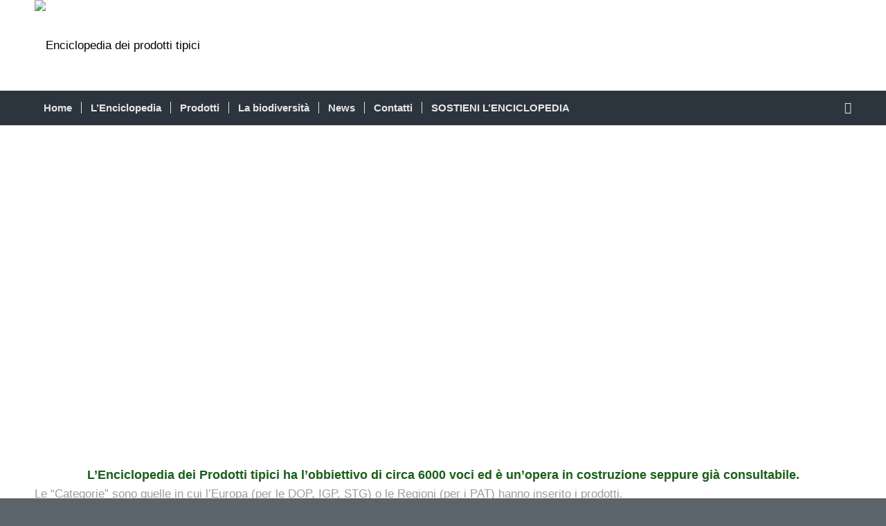

--- FILE ---
content_type: text/html; charset=UTF-8
request_url: https://enciclopediadeiprodottitipici.it/prodotti/?filter_regione=sicilia&query_type_regione=or
body_size: 16208
content:
<!DOCTYPE html>
<html lang="it-IT" class="html_stretched responsive av-preloader-disabled av-default-lightbox  html_header_top html_logo_left html_bottom_nav_header html_menu_left html_custom html_header_sticky_disabled html_header_shrinking_disabled html_mobile_menu_tablet html_header_searchicon html_content_align_center html_header_unstick_top_disabled html_header_stretch_disabled html_minimal_header html_elegant-blog html_av-submenu-hidden html_av-submenu-display-click html_av-overlay-side html_av-overlay-side-classic html_12 html_av-submenu-clone html_entry_id_306 av-cookies-no-cookie-consent av-no-preview html_text_menu_active ">
<head>
<meta charset="UTF-8" />


<!-- mobile setting -->
<meta name="viewport" content="width=device-width, initial-scale=1">

<!-- Scripts/CSS and wp_head hook -->
<!--IUB-COOKIE-SKIP-START--><script type="text/javascript">
var _iub = _iub || [];
_iub.csConfiguration = {"lang":"it","siteId":1766518,"cookiePolicyId":62331276, "banner":{ "position":"float-top-center" }};
</script><script type="text/javascript" src="//cdn.iubenda.com/cs/iubenda_cs.js" charset="UTF-8" async></script>

			<script>
				var iCallback = function() {};
				var _iub = _iub || {};

				if ( typeof _iub.csConfiguration != 'undefined' ) {
					if ( 'callback' in _iub.csConfiguration ) {
						if ( 'onConsentGiven' in _iub.csConfiguration.callback )
							iCallback = _iub.csConfiguration.callback.onConsentGiven;

						_iub.csConfiguration.callback.onConsentGiven = function() {
							iCallback();

							/* separator */
							jQuery('noscript._no_script_iub').each(function (a, b) { var el = jQuery(b); el.after(el.html()); });
						}
					}
				}
			</script><!--IUB-COOKIE-SKIP-END--><meta name='robots' content='index, follow, max-image-preview:large, max-snippet:-1, max-video-preview:-1' />
<script>window._wca = window._wca || [];</script>

	<!-- This site is optimized with the Yoast SEO plugin v17.7 - https://yoast.com/wordpress/plugins/seo/ -->
	<title>prodotti - Enciclopedia dei prodotti tipici</title>
	<link rel="canonical" href="http://enciclopediadeiprodottitipici.it/prodotti/" />
	<meta property="og:locale" content="it_IT" />
	<meta property="og:type" content="article" />
	<meta property="og:title" content="prodotti - Enciclopedia dei prodotti tipici" />
	<meta property="og:description" content="L’Enciclopedia dei Prodotti tipici ha l’obbiettivo di circa 6000 voci ed è un’opera in costruzione seppure già consultabile. Le “Categorie” sono quelle in cui l’Europa (per le DOP, IGP, STG) o le Regioni (per i PAT) hanno inserito i prodotti. La Tipologia è quella in cui li abbiamo suddivisi noi, in base a una suddivisione [&hellip;]" />
	<meta property="og:url" content="http://enciclopediadeiprodottitipici.it/prodotti/" />
	<meta property="og:site_name" content="Enciclopedia dei prodotti tipici" />
	<meta property="article:modified_time" content="2025-03-23T17:33:00+00:00" />
	<meta name="twitter:card" content="summary_large_image" />
	<meta name="twitter:label1" content="Tempo di lettura stimato" />
	<meta name="twitter:data1" content="1 minuto" />
	<script type="application/ld+json" class="yoast-schema-graph">{"@context":"https://schema.org","@graph":[{"@type":"WebSite","@id":"http://enciclopediadeiprodottitipici.it/#website","url":"http://enciclopediadeiprodottitipici.it/","name":"Enciclopedia dei prodotti tipici","description":"","potentialAction":[{"@type":"SearchAction","target":{"@type":"EntryPoint","urlTemplate":"http://enciclopediadeiprodottitipici.it/?s={search_term_string}"},"query-input":"required name=search_term_string"}],"inLanguage":"it-IT"},{"@type":"WebPage","@id":"http://enciclopediadeiprodottitipici.it/prodotti/#webpage","url":"http://enciclopediadeiprodottitipici.it/prodotti/","name":"prodotti - Enciclopedia dei prodotti tipici","isPartOf":{"@id":"http://enciclopediadeiprodottitipici.it/#website"},"datePublished":"2019-10-12T08:54:50+00:00","dateModified":"2025-03-23T17:33:00+00:00","breadcrumb":{"@id":"http://enciclopediadeiprodottitipici.it/prodotti/#breadcrumb"},"inLanguage":"it-IT","potentialAction":[{"@type":"ReadAction","target":["http://enciclopediadeiprodottitipici.it/prodotti/"]}]},{"@type":"BreadcrumbList","@id":"http://enciclopediadeiprodottitipici.it/prodotti/#breadcrumb","itemListElement":[{"@type":"ListItem","position":1,"name":"Home","item":"http://enciclopediadeiprodottitipici.it/"},{"@type":"ListItem","position":2,"name":"prodotti"}]}]}</script>
	<!-- / Yoast SEO plugin. -->


<link rel='dns-prefetch' href='//stats.wp.com' />
<link rel="alternate" type="application/rss+xml" title="Enciclopedia dei prodotti tipici &raquo; Feed" href="https://enciclopediadeiprodottitipici.it/feed/" />
<link rel="alternate" type="application/rss+xml" title="Enciclopedia dei prodotti tipici &raquo; Feed dei commenti" href="https://enciclopediadeiprodottitipici.it/comments/feed/" />
<link rel="alternate" type="application/rss+xml" title="Enciclopedia dei prodotti tipici &raquo; Prodotti Feed" href="https://enciclopediadeiprodottitipici.it/prodotti/feed/" />
<script type="text/javascript">
/* <![CDATA[ */
window._wpemojiSettings = {"baseUrl":"https:\/\/s.w.org\/images\/core\/emoji\/15.0.3\/72x72\/","ext":".png","svgUrl":"https:\/\/s.w.org\/images\/core\/emoji\/15.0.3\/svg\/","svgExt":".svg","source":{"concatemoji":"https:\/\/enciclopediadeiprodottitipici.it\/wp-includes\/js\/wp-emoji-release.min.js?ver=6.6.4"}};
/*! This file is auto-generated */
!function(i,n){var o,s,e;function c(e){try{var t={supportTests:e,timestamp:(new Date).valueOf()};sessionStorage.setItem(o,JSON.stringify(t))}catch(e){}}function p(e,t,n){e.clearRect(0,0,e.canvas.width,e.canvas.height),e.fillText(t,0,0);var t=new Uint32Array(e.getImageData(0,0,e.canvas.width,e.canvas.height).data),r=(e.clearRect(0,0,e.canvas.width,e.canvas.height),e.fillText(n,0,0),new Uint32Array(e.getImageData(0,0,e.canvas.width,e.canvas.height).data));return t.every(function(e,t){return e===r[t]})}function u(e,t,n){switch(t){case"flag":return n(e,"\ud83c\udff3\ufe0f\u200d\u26a7\ufe0f","\ud83c\udff3\ufe0f\u200b\u26a7\ufe0f")?!1:!n(e,"\ud83c\uddfa\ud83c\uddf3","\ud83c\uddfa\u200b\ud83c\uddf3")&&!n(e,"\ud83c\udff4\udb40\udc67\udb40\udc62\udb40\udc65\udb40\udc6e\udb40\udc67\udb40\udc7f","\ud83c\udff4\u200b\udb40\udc67\u200b\udb40\udc62\u200b\udb40\udc65\u200b\udb40\udc6e\u200b\udb40\udc67\u200b\udb40\udc7f");case"emoji":return!n(e,"\ud83d\udc26\u200d\u2b1b","\ud83d\udc26\u200b\u2b1b")}return!1}function f(e,t,n){var r="undefined"!=typeof WorkerGlobalScope&&self instanceof WorkerGlobalScope?new OffscreenCanvas(300,150):i.createElement("canvas"),a=r.getContext("2d",{willReadFrequently:!0}),o=(a.textBaseline="top",a.font="600 32px Arial",{});return e.forEach(function(e){o[e]=t(a,e,n)}),o}function t(e){var t=i.createElement("script");t.src=e,t.defer=!0,i.head.appendChild(t)}"undefined"!=typeof Promise&&(o="wpEmojiSettingsSupports",s=["flag","emoji"],n.supports={everything:!0,everythingExceptFlag:!0},e=new Promise(function(e){i.addEventListener("DOMContentLoaded",e,{once:!0})}),new Promise(function(t){var n=function(){try{var e=JSON.parse(sessionStorage.getItem(o));if("object"==typeof e&&"number"==typeof e.timestamp&&(new Date).valueOf()<e.timestamp+604800&&"object"==typeof e.supportTests)return e.supportTests}catch(e){}return null}();if(!n){if("undefined"!=typeof Worker&&"undefined"!=typeof OffscreenCanvas&&"undefined"!=typeof URL&&URL.createObjectURL&&"undefined"!=typeof Blob)try{var e="postMessage("+f.toString()+"("+[JSON.stringify(s),u.toString(),p.toString()].join(",")+"));",r=new Blob([e],{type:"text/javascript"}),a=new Worker(URL.createObjectURL(r),{name:"wpTestEmojiSupports"});return void(a.onmessage=function(e){c(n=e.data),a.terminate(),t(n)})}catch(e){}c(n=f(s,u,p))}t(n)}).then(function(e){for(var t in e)n.supports[t]=e[t],n.supports.everything=n.supports.everything&&n.supports[t],"flag"!==t&&(n.supports.everythingExceptFlag=n.supports.everythingExceptFlag&&n.supports[t]);n.supports.everythingExceptFlag=n.supports.everythingExceptFlag&&!n.supports.flag,n.DOMReady=!1,n.readyCallback=function(){n.DOMReady=!0}}).then(function(){return e}).then(function(){var e;n.supports.everything||(n.readyCallback(),(e=n.source||{}).concatemoji?t(e.concatemoji):e.wpemoji&&e.twemoji&&(t(e.twemoji),t(e.wpemoji)))}))}((window,document),window._wpemojiSettings);
/* ]]> */
</script>
<style id='wp-emoji-styles-inline-css' type='text/css'>

	img.wp-smiley, img.emoji {
		display: inline !important;
		border: none !important;
		box-shadow: none !important;
		height: 1em !important;
		width: 1em !important;
		margin: 0 0.07em !important;
		vertical-align: -0.1em !important;
		background: none !important;
		padding: 0 !important;
	}
</style>
<link rel='stylesheet' id='wp-block-library-css' href='https://enciclopediadeiprodottitipici.it/wp-includes/css/dist/block-library/style.min.css?ver=6.6.4' type='text/css' media='all' />
<style id='wp-block-library-inline-css' type='text/css'>
.has-text-align-justify{text-align:justify;}
</style>
<link rel='stylesheet' id='wc-block-vendors-style-css' href='https://enciclopediadeiprodottitipici.it/wp-content/plugins/woocommerce/packages/woocommerce-blocks/build/vendors-style.css?ver=3.8.1' type='text/css' media='all' />
<link rel='stylesheet' id='wc-block-style-css' href='https://enciclopediadeiprodottitipici.it/wp-content/plugins/woocommerce/packages/woocommerce-blocks/build/style.css?ver=3.8.1' type='text/css' media='all' />
<link rel='stylesheet' id='yith-wcan-shortcodes-css' href='https://enciclopediadeiprodottitipici.it/wp-content/plugins/yith-woocommerce-ajax-navigation/assets/css/shortcodes.css?ver=4.4.0' type='text/css' media='all' />
<style id='yith-wcan-shortcodes-inline-css' type='text/css'>
:root{
	--yith-wcan-filters_colors_titles: #434343;
	--yith-wcan-filters_colors_background: #FFFFFF;
	--yith-wcan-filters_colors_accent: #A7144C;
	--yith-wcan-filters_colors_accent_r: 167;
	--yith-wcan-filters_colors_accent_g: 20;
	--yith-wcan-filters_colors_accent_b: 76;
	--yith-wcan-color_swatches_border_radius: 100%;
	--yith-wcan-color_swatches_size: 30px;
	--yith-wcan-labels_style_background: #FFFFFF;
	--yith-wcan-labels_style_background_hover: #A7144C;
	--yith-wcan-labels_style_background_active: #A7144C;
	--yith-wcan-labels_style_text: #434343;
	--yith-wcan-labels_style_text_hover: #FFFFFF;
	--yith-wcan-labels_style_text_active: #FFFFFF;
	--yith-wcan-anchors_style_text: #434343;
	--yith-wcan-anchors_style_text_hover: #A7144C;
	--yith-wcan-anchors_style_text_active: #A7144C;
}
</style>
<style id='classic-theme-styles-inline-css' type='text/css'>
/*! This file is auto-generated */
.wp-block-button__link{color:#fff;background-color:#32373c;border-radius:9999px;box-shadow:none;text-decoration:none;padding:calc(.667em + 2px) calc(1.333em + 2px);font-size:1.125em}.wp-block-file__button{background:#32373c;color:#fff;text-decoration:none}
</style>
<style id='global-styles-inline-css' type='text/css'>
:root{--wp--preset--aspect-ratio--square: 1;--wp--preset--aspect-ratio--4-3: 4/3;--wp--preset--aspect-ratio--3-4: 3/4;--wp--preset--aspect-ratio--3-2: 3/2;--wp--preset--aspect-ratio--2-3: 2/3;--wp--preset--aspect-ratio--16-9: 16/9;--wp--preset--aspect-ratio--9-16: 9/16;--wp--preset--color--black: #000000;--wp--preset--color--cyan-bluish-gray: #abb8c3;--wp--preset--color--white: #ffffff;--wp--preset--color--pale-pink: #f78da7;--wp--preset--color--vivid-red: #cf2e2e;--wp--preset--color--luminous-vivid-orange: #ff6900;--wp--preset--color--luminous-vivid-amber: #fcb900;--wp--preset--color--light-green-cyan: #7bdcb5;--wp--preset--color--vivid-green-cyan: #00d084;--wp--preset--color--pale-cyan-blue: #8ed1fc;--wp--preset--color--vivid-cyan-blue: #0693e3;--wp--preset--color--vivid-purple: #9b51e0;--wp--preset--gradient--vivid-cyan-blue-to-vivid-purple: linear-gradient(135deg,rgba(6,147,227,1) 0%,rgb(155,81,224) 100%);--wp--preset--gradient--light-green-cyan-to-vivid-green-cyan: linear-gradient(135deg,rgb(122,220,180) 0%,rgb(0,208,130) 100%);--wp--preset--gradient--luminous-vivid-amber-to-luminous-vivid-orange: linear-gradient(135deg,rgba(252,185,0,1) 0%,rgba(255,105,0,1) 100%);--wp--preset--gradient--luminous-vivid-orange-to-vivid-red: linear-gradient(135deg,rgba(255,105,0,1) 0%,rgb(207,46,46) 100%);--wp--preset--gradient--very-light-gray-to-cyan-bluish-gray: linear-gradient(135deg,rgb(238,238,238) 0%,rgb(169,184,195) 100%);--wp--preset--gradient--cool-to-warm-spectrum: linear-gradient(135deg,rgb(74,234,220) 0%,rgb(151,120,209) 20%,rgb(207,42,186) 40%,rgb(238,44,130) 60%,rgb(251,105,98) 80%,rgb(254,248,76) 100%);--wp--preset--gradient--blush-light-purple: linear-gradient(135deg,rgb(255,206,236) 0%,rgb(152,150,240) 100%);--wp--preset--gradient--blush-bordeaux: linear-gradient(135deg,rgb(254,205,165) 0%,rgb(254,45,45) 50%,rgb(107,0,62) 100%);--wp--preset--gradient--luminous-dusk: linear-gradient(135deg,rgb(255,203,112) 0%,rgb(199,81,192) 50%,rgb(65,88,208) 100%);--wp--preset--gradient--pale-ocean: linear-gradient(135deg,rgb(255,245,203) 0%,rgb(182,227,212) 50%,rgb(51,167,181) 100%);--wp--preset--gradient--electric-grass: linear-gradient(135deg,rgb(202,248,128) 0%,rgb(113,206,126) 100%);--wp--preset--gradient--midnight: linear-gradient(135deg,rgb(2,3,129) 0%,rgb(40,116,252) 100%);--wp--preset--font-size--small: 13px;--wp--preset--font-size--medium: 20px;--wp--preset--font-size--large: 36px;--wp--preset--font-size--x-large: 42px;--wp--preset--spacing--20: 0.44rem;--wp--preset--spacing--30: 0.67rem;--wp--preset--spacing--40: 1rem;--wp--preset--spacing--50: 1.5rem;--wp--preset--spacing--60: 2.25rem;--wp--preset--spacing--70: 3.38rem;--wp--preset--spacing--80: 5.06rem;--wp--preset--shadow--natural: 6px 6px 9px rgba(0, 0, 0, 0.2);--wp--preset--shadow--deep: 12px 12px 50px rgba(0, 0, 0, 0.4);--wp--preset--shadow--sharp: 6px 6px 0px rgba(0, 0, 0, 0.2);--wp--preset--shadow--outlined: 6px 6px 0px -3px rgba(255, 255, 255, 1), 6px 6px rgba(0, 0, 0, 1);--wp--preset--shadow--crisp: 6px 6px 0px rgba(0, 0, 0, 1);}:where(.is-layout-flex){gap: 0.5em;}:where(.is-layout-grid){gap: 0.5em;}body .is-layout-flex{display: flex;}.is-layout-flex{flex-wrap: wrap;align-items: center;}.is-layout-flex > :is(*, div){margin: 0;}body .is-layout-grid{display: grid;}.is-layout-grid > :is(*, div){margin: 0;}:where(.wp-block-columns.is-layout-flex){gap: 2em;}:where(.wp-block-columns.is-layout-grid){gap: 2em;}:where(.wp-block-post-template.is-layout-flex){gap: 1.25em;}:where(.wp-block-post-template.is-layout-grid){gap: 1.25em;}.has-black-color{color: var(--wp--preset--color--black) !important;}.has-cyan-bluish-gray-color{color: var(--wp--preset--color--cyan-bluish-gray) !important;}.has-white-color{color: var(--wp--preset--color--white) !important;}.has-pale-pink-color{color: var(--wp--preset--color--pale-pink) !important;}.has-vivid-red-color{color: var(--wp--preset--color--vivid-red) !important;}.has-luminous-vivid-orange-color{color: var(--wp--preset--color--luminous-vivid-orange) !important;}.has-luminous-vivid-amber-color{color: var(--wp--preset--color--luminous-vivid-amber) !important;}.has-light-green-cyan-color{color: var(--wp--preset--color--light-green-cyan) !important;}.has-vivid-green-cyan-color{color: var(--wp--preset--color--vivid-green-cyan) !important;}.has-pale-cyan-blue-color{color: var(--wp--preset--color--pale-cyan-blue) !important;}.has-vivid-cyan-blue-color{color: var(--wp--preset--color--vivid-cyan-blue) !important;}.has-vivid-purple-color{color: var(--wp--preset--color--vivid-purple) !important;}.has-black-background-color{background-color: var(--wp--preset--color--black) !important;}.has-cyan-bluish-gray-background-color{background-color: var(--wp--preset--color--cyan-bluish-gray) !important;}.has-white-background-color{background-color: var(--wp--preset--color--white) !important;}.has-pale-pink-background-color{background-color: var(--wp--preset--color--pale-pink) !important;}.has-vivid-red-background-color{background-color: var(--wp--preset--color--vivid-red) !important;}.has-luminous-vivid-orange-background-color{background-color: var(--wp--preset--color--luminous-vivid-orange) !important;}.has-luminous-vivid-amber-background-color{background-color: var(--wp--preset--color--luminous-vivid-amber) !important;}.has-light-green-cyan-background-color{background-color: var(--wp--preset--color--light-green-cyan) !important;}.has-vivid-green-cyan-background-color{background-color: var(--wp--preset--color--vivid-green-cyan) !important;}.has-pale-cyan-blue-background-color{background-color: var(--wp--preset--color--pale-cyan-blue) !important;}.has-vivid-cyan-blue-background-color{background-color: var(--wp--preset--color--vivid-cyan-blue) !important;}.has-vivid-purple-background-color{background-color: var(--wp--preset--color--vivid-purple) !important;}.has-black-border-color{border-color: var(--wp--preset--color--black) !important;}.has-cyan-bluish-gray-border-color{border-color: var(--wp--preset--color--cyan-bluish-gray) !important;}.has-white-border-color{border-color: var(--wp--preset--color--white) !important;}.has-pale-pink-border-color{border-color: var(--wp--preset--color--pale-pink) !important;}.has-vivid-red-border-color{border-color: var(--wp--preset--color--vivid-red) !important;}.has-luminous-vivid-orange-border-color{border-color: var(--wp--preset--color--luminous-vivid-orange) !important;}.has-luminous-vivid-amber-border-color{border-color: var(--wp--preset--color--luminous-vivid-amber) !important;}.has-light-green-cyan-border-color{border-color: var(--wp--preset--color--light-green-cyan) !important;}.has-vivid-green-cyan-border-color{border-color: var(--wp--preset--color--vivid-green-cyan) !important;}.has-pale-cyan-blue-border-color{border-color: var(--wp--preset--color--pale-cyan-blue) !important;}.has-vivid-cyan-blue-border-color{border-color: var(--wp--preset--color--vivid-cyan-blue) !important;}.has-vivid-purple-border-color{border-color: var(--wp--preset--color--vivid-purple) !important;}.has-vivid-cyan-blue-to-vivid-purple-gradient-background{background: var(--wp--preset--gradient--vivid-cyan-blue-to-vivid-purple) !important;}.has-light-green-cyan-to-vivid-green-cyan-gradient-background{background: var(--wp--preset--gradient--light-green-cyan-to-vivid-green-cyan) !important;}.has-luminous-vivid-amber-to-luminous-vivid-orange-gradient-background{background: var(--wp--preset--gradient--luminous-vivid-amber-to-luminous-vivid-orange) !important;}.has-luminous-vivid-orange-to-vivid-red-gradient-background{background: var(--wp--preset--gradient--luminous-vivid-orange-to-vivid-red) !important;}.has-very-light-gray-to-cyan-bluish-gray-gradient-background{background: var(--wp--preset--gradient--very-light-gray-to-cyan-bluish-gray) !important;}.has-cool-to-warm-spectrum-gradient-background{background: var(--wp--preset--gradient--cool-to-warm-spectrum) !important;}.has-blush-light-purple-gradient-background{background: var(--wp--preset--gradient--blush-light-purple) !important;}.has-blush-bordeaux-gradient-background{background: var(--wp--preset--gradient--blush-bordeaux) !important;}.has-luminous-dusk-gradient-background{background: var(--wp--preset--gradient--luminous-dusk) !important;}.has-pale-ocean-gradient-background{background: var(--wp--preset--gradient--pale-ocean) !important;}.has-electric-grass-gradient-background{background: var(--wp--preset--gradient--electric-grass) !important;}.has-midnight-gradient-background{background: var(--wp--preset--gradient--midnight) !important;}.has-small-font-size{font-size: var(--wp--preset--font-size--small) !important;}.has-medium-font-size{font-size: var(--wp--preset--font-size--medium) !important;}.has-large-font-size{font-size: var(--wp--preset--font-size--large) !important;}.has-x-large-font-size{font-size: var(--wp--preset--font-size--x-large) !important;}
:where(.wp-block-post-template.is-layout-flex){gap: 1.25em;}:where(.wp-block-post-template.is-layout-grid){gap: 1.25em;}
:where(.wp-block-columns.is-layout-flex){gap: 2em;}:where(.wp-block-columns.is-layout-grid){gap: 2em;}
:root :where(.wp-block-pullquote){font-size: 1.5em;line-height: 1.6;}
</style>
<link rel='stylesheet' id='searchandfilter-css' href='http://enciclopediadeiprodottitipici.it/wp-content/plugins/search-filter/style.css?ver=1' type='text/css' media='all' />
<style id='woocommerce-inline-inline-css' type='text/css'>
.woocommerce form .form-row .required { visibility: visible; }
</style>
<link rel='stylesheet' id='yith-wcan-frontend-css' href='https://enciclopediadeiprodottitipici.it/wp-content/plugins/yith-woocommerce-ajax-navigation/assets/css/frontend.css?ver=4.4.0' type='text/css' media='all' />
<link rel='stylesheet' id='ywctm-frontend-css' href='https://enciclopediadeiprodottitipici.it/wp-content/plugins/yith-woocommerce-catalog-mode/assets/css/frontend.min.css?ver=2.3.0' type='text/css' media='all' />
<style id='ywctm-frontend-inline-css' type='text/css'>
.widget.woocommerce.widget_shopping_cart{display: none !important}
</style>
<link rel='stylesheet' id='avia-merged-styles-css' href='https://enciclopediadeiprodottitipici.it/wp-content/uploads/dynamic_avia/avia-merged-styles-229ef048b6d6c3d4f21531eb8ab236e6.css' type='text/css' media='all' />
<link rel='stylesheet' id='jetpack_css-css' href='https://enciclopediadeiprodottitipici.it/wp-content/plugins/jetpack/css/jetpack.css?ver=10.3.2' type='text/css' media='all' />
<script type="text/javascript" src="https://enciclopediadeiprodottitipici.it/wp-includes/js/jquery/jquery.min.js?ver=3.7.1" id="jquery-core-js"></script>
<script type="text/javascript" src="https://enciclopediadeiprodottitipici.it/wp-includes/js/jquery/jquery-migrate.min.js?ver=3.4.1" id="jquery-migrate-js"></script>
<script defer type="text/javascript" src="https://stats.wp.com/s-202549.js" id="woocommerce-analytics-js"></script>
<link rel="https://api.w.org/" href="https://enciclopediadeiprodottitipici.it/wp-json/" /><link rel="EditURI" type="application/rsd+xml" title="RSD" href="https://enciclopediadeiprodottitipici.it/xmlrpc.php?rsd" />
<meta name="generator" content="WordPress 6.6.4" />
<meta name="generator" content="WooCommerce 4.8.3" />
		<script>
			( function() {
				window.onpageshow = function( event ) {
					// Defined window.wpforms means that a form exists on a page.
					// If so and back/forward button has been clicked,
					// force reload a page to prevent the submit button state stuck.
					if ( typeof window.wpforms !== 'undefined' && event.persisted ) {
						window.location.reload();
					}
				};
			}() );
		</script>
		<style type='text/css'>img#wpstats{display:none}</style>
		<link rel="profile" href="http://gmpg.org/xfn/11" />
<link rel="alternate" type="application/rss+xml" title="Enciclopedia dei prodotti tipici RSS2 Feed" href="https://enciclopediadeiprodottitipici.it/feed/" />
<link rel="pingback" href="https://enciclopediadeiprodottitipici.it/xmlrpc.php" />

<style type='text/css' media='screen'>
 #top #header_main > .container, #top #header_main > .container .main_menu  .av-main-nav > li > a, #top #header_main #menu-item-shop .cart_dropdown_link{ height:131px; line-height: 131px; }
 .html_top_nav_header .av-logo-container{ height:131px;  }
 .html_header_top.html_header_sticky #top #wrap_all #main{ padding-top:181px; } 
</style>
<!--[if lt IE 9]><script src="https://enciclopediadeiprodottitipici.it/wp-content/themes/enfold/js/html5shiv.js"></script><![endif]-->
<link rel="icon" href="http://enciclopediadeiprodottitipici.it/wp-content/uploads/2019/10/logo_enciclopediadeiprodottitipici-1.png" type="image/png">
	<noscript><style>.woocommerce-product-gallery{ opacity: 1 !important; }</style></noscript>
	
<!-- To speed up the rendering and to display the site as fast as possible to the user we include some styles and scripts for above the fold content inline -->
<script type="text/javascript">'use strict';var avia_is_mobile=!1;if(/Android|webOS|iPhone|iPad|iPod|BlackBerry|IEMobile|Opera Mini/i.test(navigator.userAgent)&&'ontouchstart' in document.documentElement){avia_is_mobile=!0;document.documentElement.className+=' avia_mobile '}
else{document.documentElement.className+=' avia_desktop '};document.documentElement.className+=' js_active ';(function(){var e=['-webkit-','-moz-','-ms-',''],n='';for(var t in e){if(e[t]+'transform' in document.documentElement.style){document.documentElement.className+=' avia_transform ';n=e[t]+'transform'};if(e[t]+'perspective' in document.documentElement.style)document.documentElement.className+=' avia_transform3d '};if(typeof document.getElementsByClassName=='function'&&typeof document.documentElement.getBoundingClientRect=='function'&&avia_is_mobile==!1){if(n&&window.innerHeight>0){setTimeout(function(){var e=0,o={},a=0,t=document.getElementsByClassName('av-parallax'),i=window.pageYOffset||document.documentElement.scrollTop;for(e=0;e<t.length;e++){t[e].style.top='0px';o=t[e].getBoundingClientRect();a=Math.ceil((window.innerHeight+i-o.top)*0.3);t[e].style[n]='translate(0px, '+a+'px)';t[e].style.top='auto';t[e].className+=' enabled-parallax '}},50)}}})();</script>		<style type="text/css" id="wp-custom-css">
			.av_seperator_small_border .av-main-nav > li > a > .avia-menu-text {
  font-size: 15px;
}		</style>
		<style type='text/css'>
@font-face {font-family: 'entypo-fontello'; font-weight: normal; font-style: normal; font-display: auto;
src: url('https://enciclopediadeiprodottitipici.it/wp-content/themes/enfold/config-templatebuilder/avia-template-builder/assets/fonts/entypo-fontello.eot');
src: url('https://enciclopediadeiprodottitipici.it/wp-content/themes/enfold/config-templatebuilder/avia-template-builder/assets/fonts/entypo-fontello.eot?#iefix') format('embedded-opentype'), 
url('https://enciclopediadeiprodottitipici.it/wp-content/themes/enfold/config-templatebuilder/avia-template-builder/assets/fonts/entypo-fontello.woff') format('woff'), 
url('https://enciclopediadeiprodottitipici.it/wp-content/themes/enfold/config-templatebuilder/avia-template-builder/assets/fonts/entypo-fontello.ttf') format('truetype'), 
url('https://enciclopediadeiprodottitipici.it/wp-content/themes/enfold/config-templatebuilder/avia-template-builder/assets/fonts/entypo-fontello.svg#entypo-fontello') format('svg');
} #top .avia-font-entypo-fontello, body .avia-font-entypo-fontello, html body [data-av_iconfont='entypo-fontello']:before{ font-family: 'entypo-fontello'; }
</style>

<!--
Debugging Info for Theme support: 

Theme: Enfold
Version: 4.6.3.1
Installed: enfold
AviaFramework Version: 5.0
AviaBuilder Version: 0.9.5
aviaElementManager Version: 1.0.1
ML:2048-PU:26-PLA:14
WP:6.6.4
Compress: CSS:all theme files - JS:all theme files
Updates: disabled
PLAu:11
--><style id="wpforms-css-vars-root">
				:root {
					--wpforms-field-border-radius: 3px;
--wpforms-field-border-style: solid;
--wpforms-field-border-size: 1px;
--wpforms-field-background-color: #ffffff;
--wpforms-field-border-color: rgba( 0, 0, 0, 0.25 );
--wpforms-field-border-color-spare: rgba( 0, 0, 0, 0.25 );
--wpforms-field-text-color: rgba( 0, 0, 0, 0.7 );
--wpforms-field-menu-color: #ffffff;
--wpforms-label-color: rgba( 0, 0, 0, 0.85 );
--wpforms-label-sublabel-color: rgba( 0, 0, 0, 0.55 );
--wpforms-label-error-color: #d63637;
--wpforms-button-border-radius: 3px;
--wpforms-button-border-style: none;
--wpforms-button-border-size: 1px;
--wpforms-button-background-color: #066aab;
--wpforms-button-border-color: #066aab;
--wpforms-button-text-color: #ffffff;
--wpforms-page-break-color: #066aab;
--wpforms-background-image: none;
--wpforms-background-position: center center;
--wpforms-background-repeat: no-repeat;
--wpforms-background-size: cover;
--wpforms-background-width: 100px;
--wpforms-background-height: 100px;
--wpforms-background-color: rgba( 0, 0, 0, 0 );
--wpforms-background-url: none;
--wpforms-container-padding: 0px;
--wpforms-container-border-style: none;
--wpforms-container-border-width: 1px;
--wpforms-container-border-color: #000000;
--wpforms-container-border-radius: 3px;
--wpforms-field-size-input-height: 43px;
--wpforms-field-size-input-spacing: 15px;
--wpforms-field-size-font-size: 16px;
--wpforms-field-size-line-height: 19px;
--wpforms-field-size-padding-h: 14px;
--wpforms-field-size-checkbox-size: 16px;
--wpforms-field-size-sublabel-spacing: 5px;
--wpforms-field-size-icon-size: 1;
--wpforms-label-size-font-size: 16px;
--wpforms-label-size-line-height: 19px;
--wpforms-label-size-sublabel-font-size: 14px;
--wpforms-label-size-sublabel-line-height: 17px;
--wpforms-button-size-font-size: 17px;
--wpforms-button-size-height: 41px;
--wpforms-button-size-padding-h: 15px;
--wpforms-button-size-margin-top: 10px;
--wpforms-container-shadow-size-box-shadow: none;

				}
			</style>
</head>




<body id="top" class="archive post-type-archive post-type-archive-product  rtl_columns stretched helvetica-neue-websave helvetica_neue theme-enfold woocommerce woocommerce-page woocommerce-no-js yith-wcan-free filtered" itemscope="itemscope" itemtype="https://schema.org/WebPage" >

	
	<div id='wrap_all'>

	
<header id='header' class='all_colors header_color light_bg_color  av_header_top av_logo_left av_bottom_nav_header av_menu_left av_custom av_header_sticky_disabled av_header_shrinking_disabled av_header_stretch_disabled av_mobile_menu_tablet av_header_searchicon av_header_unstick_top_disabled av_seperator_small_border av_minimal_header'  role="banner" itemscope="itemscope" itemtype="https://schema.org/WPHeader" >

		<div  id='header_main' class='container_wrap container_wrap_logo'>
	
        <ul  class = 'menu-item cart_dropdown ' data-success='è stato aggiunto al carrello'><li class='cart_dropdown_first'><a class='cart_dropdown_link' href='https://enciclopediadeiprodottitipici.it'><span aria-hidden='true' data-av_icon='' data-av_iconfont='entypo-fontello'></span><span class='av-cart-counter'>0</span><span class='avia_hidden_link_text'>Carrello</span></a><!--<span class='cart_subtotal'><span class="woocommerce-Price-amount amount"><bdi><span class="woocommerce-Price-currencySymbol">&pound;</span>0.00</bdi></span></span>--><div class='dropdown_widget dropdown_widget_cart'><div class='avia-arrow'></div><div class="widget_shopping_cart_content"></div></div></li></ul><div class='container av-logo-container'><div class='inner-container'><span class='logo'><a href='https://enciclopediadeiprodottitipici.it/'><img height='100' width='300' src='http://enciclopediadeiprodottitipici.it/wp-content/uploads/2025/03/scritta_enciclopediaxsito-2.jpg' alt='Enciclopedia dei prodotti tipici' title='' /></a></span></div></div><div id='header_main_alternate' class='container_wrap'><div class='container'><nav class='main_menu' data-selectname='Seleziona una pagina'  role="navigation" itemscope="itemscope" itemtype="https://schema.org/SiteNavigationElement" ><div class="avia-menu av-main-nav-wrap"><ul id="avia-menu" class="menu av-main-nav"><li id="menu-item-242" class="menu-item menu-item-type-post_type menu-item-object-page menu-item-home menu-item-top-level menu-item-top-level-1"><a href="https://enciclopediadeiprodottitipici.it/" itemprop="url"><span class="avia-bullet"></span><span class="avia-menu-text">Home</span><span class="avia-menu-fx"><span class="avia-arrow-wrap"><span class="avia-arrow"></span></span></span></a></li>
<li id="menu-item-563" class="menu-item menu-item-type-custom menu-item-object-custom menu-item-top-level menu-item-top-level-2"><a href="http://enciclopediadeiprodottitipici.it/lenciclopedia/" itemprop="url"><span class="avia-bullet"></span><span class="avia-menu-text">L&#8217;Enciclopedia</span><span class="avia-menu-fx"><span class="avia-arrow-wrap"><span class="avia-arrow"></span></span></span></a></li>
<li id="menu-item-560" class="menu-item menu-item-type-post_type menu-item-object-page current-menu-item current_page_item menu-item-mega-parent  menu-item-top-level menu-item-top-level-3"><a href="https://enciclopediadeiprodottitipici.it/prodotti/" itemprop="url"><span class="avia-bullet"></span><span class="avia-menu-text">Prodotti</span><span class="avia-menu-fx"><span class="avia-arrow-wrap"><span class="avia-arrow"></span></span></span></a></li>
<li id="menu-item-496" class="menu-item menu-item-type-post_type menu-item-object-page menu-item-top-level menu-item-top-level-4"><a href="https://enciclopediadeiprodottitipici.it/la-biodiversita/" itemprop="url"><span class="avia-bullet"></span><span class="avia-menu-text">La biodiversità</span><span class="avia-menu-fx"><span class="avia-arrow-wrap"><span class="avia-arrow"></span></span></span></a></li>
<li id="menu-item-246" class="menu-item menu-item-type-post_type menu-item-object-page menu-item-mega-parent  menu-item-top-level menu-item-top-level-5"><a href="https://enciclopediadeiprodottitipici.it/news/" itemprop="url"><span class="avia-bullet"></span><span class="avia-menu-text">News</span><span class="avia-menu-fx"><span class="avia-arrow-wrap"><span class="avia-arrow"></span></span></span></a></li>
<li id="menu-item-243" class="menu-item menu-item-type-post_type menu-item-object-page menu-item-top-level menu-item-top-level-6"><a href="https://enciclopediadeiprodottitipici.it/contatti/" itemprop="url"><span class="avia-bullet"></span><span class="avia-menu-text">Contatti</span><span class="avia-menu-fx"><span class="avia-arrow-wrap"><span class="avia-arrow"></span></span></span></a></li>
<li id="menu-item-754" class="menu-item menu-item-type-custom menu-item-object-custom menu-item-top-level menu-item-top-level-7"><a href="http://enciclopediadeiprodottitipici.it/scopri-come-sostenere-il-progetto/" itemprop="url"><span class="avia-bullet"></span><span class="avia-menu-text">SOSTIENI L&#8217;ENCICLOPEDIA</span><span class="avia-menu-fx"><span class="avia-arrow-wrap"><span class="avia-arrow"></span></span></span></a></li>
<li id="menu-item-search" class="noMobile menu-item menu-item-search-dropdown menu-item-avia-special"><a aria-label="Cerca" href="?s=" rel="nofollow" data-avia-search-tooltip="

&lt;form role=&quot;search&quot; action=&quot;https://enciclopediadeiprodottitipici.it/&quot; id=&quot;searchform&quot; method=&quot;get&quot; class=&quot;&quot;&gt;
	&lt;div&gt;
		&lt;input type=&quot;submit&quot; value=&quot;&quot; id=&quot;searchsubmit&quot; class=&quot;button avia-font-entypo-fontello&quot; /&gt;
		&lt;input type=&quot;text&quot; id=&quot;s&quot; name=&quot;s&quot; value=&quot;&quot; placeholder='Cerca' /&gt;
			&lt;/div&gt;
&lt;/form&gt;" aria-hidden='true' data-av_icon='' data-av_iconfont='entypo-fontello'><span class="avia_hidden_link_text">Cerca</span></a></li><li class="av-burger-menu-main menu-item-avia-special ">
	        			<a href="#">
							<span class="av-hamburger av-hamburger--spin av-js-hamburger">
					        <span class="av-hamburger-box">
						          <span class="av-hamburger-inner"></span>
						          <strong>Menu</strong>
					        </span>
							</span>
						</a>
	        		   </li></ul></div></nav></div> </div> 
		<!-- end container_wrap-->
		</div>
<div id="avia_alternate_menu" style="display: none;"><nav class='main_menu' data-selectname='Seleziona una pagina'  role="navigation" itemscope="itemscope" itemtype="https://schema.org/SiteNavigationElement" ><div class="avia_alternate_menu av-main-nav-wrap"><ul id="avia_alternate_menu" class="menu av-main-nav"><li id="menu-item-242" class="menu-item menu-item-type-post_type menu-item-object-page menu-item-home menu-item-top-level menu-item-top-level-1"><a href="https://enciclopediadeiprodottitipici.it/" itemprop="url"><span class="avia-bullet"></span><span class="avia-menu-text">Home</span><span class="avia-menu-fx"><span class="avia-arrow-wrap"><span class="avia-arrow"></span></span></span></a></li>
<li id="menu-item-563" class="menu-item menu-item-type-custom menu-item-object-custom menu-item-top-level menu-item-top-level-2"><a href="http://enciclopediadeiprodottitipici.it/lenciclopedia/" itemprop="url"><span class="avia-bullet"></span><span class="avia-menu-text">L&#8217;Enciclopedia</span><span class="avia-menu-fx"><span class="avia-arrow-wrap"><span class="avia-arrow"></span></span></span></a></li>
<li id="menu-item-560" class="menu-item menu-item-type-post_type menu-item-object-page current-menu-item current_page_item menu-item-mega-parent  menu-item-top-level menu-item-top-level-3"><a href="https://enciclopediadeiprodottitipici.it/prodotti/" itemprop="url"><span class="avia-bullet"></span><span class="avia-menu-text">Prodotti</span><span class="avia-menu-fx"><span class="avia-arrow-wrap"><span class="avia-arrow"></span></span></span></a></li>
<li id="menu-item-496" class="menu-item menu-item-type-post_type menu-item-object-page menu-item-top-level menu-item-top-level-4"><a href="https://enciclopediadeiprodottitipici.it/la-biodiversita/" itemprop="url"><span class="avia-bullet"></span><span class="avia-menu-text">La biodiversità</span><span class="avia-menu-fx"><span class="avia-arrow-wrap"><span class="avia-arrow"></span></span></span></a></li>
<li id="menu-item-246" class="menu-item menu-item-type-post_type menu-item-object-page menu-item-mega-parent  menu-item-top-level menu-item-top-level-5"><a href="https://enciclopediadeiprodottitipici.it/news/" itemprop="url"><span class="avia-bullet"></span><span class="avia-menu-text">News</span><span class="avia-menu-fx"><span class="avia-arrow-wrap"><span class="avia-arrow"></span></span></span></a></li>
<li id="menu-item-243" class="menu-item menu-item-type-post_type menu-item-object-page menu-item-top-level menu-item-top-level-6"><a href="https://enciclopediadeiprodottitipici.it/contatti/" itemprop="url"><span class="avia-bullet"></span><span class="avia-menu-text">Contatti</span><span class="avia-menu-fx"><span class="avia-arrow-wrap"><span class="avia-arrow"></span></span></span></a></li>
<li id="menu-item-754" class="menu-item menu-item-type-custom menu-item-object-custom menu-item-top-level menu-item-top-level-7"><a href="http://enciclopediadeiprodottitipici.it/scopri-come-sostenere-il-progetto/" itemprop="url"><span class="avia-bullet"></span><span class="avia-menu-text">SOSTIENI L&#8217;ENCICLOPEDIA</span><span class="avia-menu-fx"><span class="avia-arrow-wrap"><span class="avia-arrow"></span></span></span></a></li>
</ul></div></nav></div>		<div class='header_bg'></div>

<!-- end header -->
</header>
		
	<div id='main' class='all_colors' data-scroll-offset='0'>

	<div class='container_wrap container_wrap_first main_color sidebar_left template-shop shop_columns_3'><div class='container'><header class="woocommerce-products-header">
			<h1 class="woocommerce-products-header__title page-title">prodotti</h1>
	
	<div class="page-description"><div   data-size='featured_large'  data-lightbox_size='large'  data-animation='fade'  data-conditional_play=''  data-ids='525'  data-video_counter='0'  data-autoplay='false'  data-bg_slider='false'  data-slide_height=''  data-handle='av_slideshow'  data-interval='5'  data-class=' avia-builder-el-0  avia-builder-el-no-sibling  '  data-el_id=''  data-css_id=''  data-scroll_down=''  data-control_layout='av-control-minimal'  data-custom_markup=''  data-perma_caption=''  data-autoplay_stopper=''  data-image_attachment=''  data-min_height='0px'  data-default-height='42'  class='avia-slideshow avia-slideshow-1  av-control-minimal av-default-height-applied avia-slideshow-featured_large av_slideshow  avia-builder-el-0  avia-builder-el-no-sibling   avia-fade-slider '  itemprop="image" itemscope="itemscope" itemtype="https://schema.org/ImageObject" ><ul class='avia-slideshow-inner ' style='padding-bottom: 42%;' ><li  class=' av-single-slide slide-1 ' ><div data-rel='slideshow-1' class='avia-slide-wrap '   ><img src='https://enciclopediadeiprodottitipici.it/wp-content/uploads/2019/10/OLIVI-LOW-2.jpg' width='1500' height='630' title='' alt=''  itemprop="thumbnailUrl"   /></div></li></ul></div>
<h4 style="text-align: center;">L’Enciclopedia dei Prodotti tipici ha l’obbiettivo di circa 6000 voci ed è un’opera in costruzione seppure già consultabile.</h4>
<div></div>
<div class="" style="text-align: left;"><i class="">Le “Categorie” sono quelle in cui l’Europa (per le DOP, IGP, STG) o le Regioni (per i PAT) hanno inserito i prodotti.</i></div>
<div class="" style="text-align: left;"><i class="">La Tipologia è quella in cui li abbiamo suddivisi noi, in base a una suddivisione più semplice e di immediata comprensione.</i></div>
<div></div>
<div></div>
<div></div>
<div></div>
</div></header>
<main class='template-shop content av-content-small units'  role="main" itemprop="mainContentOfPage" itemscope="itemscope" itemtype="https://schema.org/SomeProducts" ><div class='entry-content-wrapper'><div class="woocommerce-notices-wrapper"></div><div class='product-sorting'><ul class='sort-param sort-param-order'><li><span class='currently-selected'>Ordinare per <strong>Default</strong></span><ul><li class='current-param'><a href='?filter_regione=sicilia&query_type_regione=or&avia_extended_shop_select=yes&product_order=default' rel="nofollow"><span class='avia-bullet'></span>Default</a></li><li><a href='?filter_regione=sicilia&query_type_regione=or&avia_extended_shop_select=yes&product_order=menu_order' rel="nofollow"><span class='avia-bullet'></span>Personalizzato</a></li><li><a href='?filter_regione=sicilia&query_type_regione=or&avia_extended_shop_select=yes&product_order=title' rel="nofollow"><span class='avia-bullet'></span>Nome</a></li><li><a href='?filter_regione=sicilia&query_type_regione=or&avia_extended_shop_select=yes&product_order=price' rel="nofollow"><span class='avia-bullet'></span>Prezzo</a></li><li><a href='?filter_regione=sicilia&query_type_regione=or&avia_extended_shop_select=yes&product_order=date' rel="nofollow"><span class='avia-bullet'></span>Data</a></li><li><a href='?filter_regione=sicilia&query_type_regione=or&avia_extended_shop_select=yes&product_order=popularity' rel="nofollow"><span class='avia-bullet'></span>I più venduti (vendite)</a></li><li><a href='?filter_regione=sicilia&query_type_regione=or&avia_extended_shop_select=yes&product_order=rating' rel="nofollow"><span class='avia-bullet'></span>Valutazione media</a></li><li><a href='?filter_regione=sicilia&query_type_regione=or&avia_extended_shop_select=yes&product_order=relevance' rel="nofollow"><span class='avia-bullet'></span>Rilevanza</a></li><li><a href='?filter_regione=sicilia&query_type_regione=or&avia_extended_shop_select=yes&product_order=rand' rel="nofollow"><span class='avia-bullet'></span>Casuale</a></li><li><a href='?filter_regione=sicilia&query_type_regione=or&avia_extended_shop_select=yes&product_order=id' rel="nofollow"><span class='avia-bullet'></span>ID Prodotto</a></li></ul></li></ul><ul class='sort-param sort-param-count'><li><span class='currently-selected'>Mostrare <strong>60 Prodotti per pagina</strong></span><ul><li class='current-param'><a href='?paged=1&filter_regione=sicilia&query_type_regione=or&avia_extended_shop_select=yes&product_count=60' rel="nofollow">		<span class='avia-bullet'></span>60 Prodotti per pagina</a></li><li><a href='?paged=1&filter_regione=sicilia&query_type_regione=or&avia_extended_shop_select=yes&product_count=120' rel="nofollow">	<span class='avia-bullet'></span>120 Prodotti per pagina</a></li><li><a href='?paged=1&filter_regione=sicilia&query_type_regione=or&avia_extended_shop_select=yes&product_count=180' rel="nofollow">	<span class='avia-bullet'></span>180 Prodotti per pagina</a></li></ul></li></ul></div><ul class="products columns-3">
<li class="product type-product post-1632 status-publish first instock product_cat-sicilia has-post-thumbnail shipping-taxable product-type-simple">
	<div class='inner_product main_color wrapped_style noLightbox  av-product-class-minimal'><a href="https://enciclopediadeiprodottitipici.it/prodotto/aglio-rosso-di-nubia-proprieta-prodotti-tipici-sicilia-pat/" class="woocommerce-LoopProduct-link woocommerce-loop-product__link"><div class='thumbnail_container'><img width="300" height="300" src="https://enciclopediadeiprodottitipici.it/wp-content/uploads/2020/11/Condiviso-da-Lightroom-mobile-300x300.jpg" class="attachment-shop_catalog size-shop_catalog wp-post-image" alt="aglio rosso di nubia" decoding="async" fetchpriority="high" srcset="https://enciclopediadeiprodottitipici.it/wp-content/uploads/2020/11/Condiviso-da-Lightroom-mobile-300x300.jpg 300w, https://enciclopediadeiprodottitipici.it/wp-content/uploads/2020/11/Condiviso-da-Lightroom-mobile-80x80.jpg 80w, https://enciclopediadeiprodottitipici.it/wp-content/uploads/2020/11/Condiviso-da-Lightroom-mobile-36x36.jpg 36w, https://enciclopediadeiprodottitipici.it/wp-content/uploads/2020/11/Condiviso-da-Lightroom-mobile-180x180.jpg 180w, https://enciclopediadeiprodottitipici.it/wp-content/uploads/2020/11/Condiviso-da-Lightroom-mobile-100x100.jpg 100w" sizes="(max-width: 300px) 100vw, 300px" /><span class='cart-loading'></span></div><div class='inner_product_header'><div class='avia-arrow'></div><div class='inner_product_header_table'><div class='inner_product_header_cell'><h2 class="woocommerce-loop-product__title">Aglio rosso di Nubia</h2>
</div></div></div></a></div></li>
<li class="product type-product post-775 status-publish instock product_cat-sardegna product_cat-sicilia has-post-thumbnail shipping-taxable product-type-simple">
	<div class='inner_product main_color wrapped_style noLightbox  av-product-class-minimal'><a href="https://enciclopediadeiprodottitipici.it/prodotto/buccuni-bocconi/" class="woocommerce-LoopProduct-link woocommerce-loop-product__link"><div class='thumbnail_container'><img width="300" height="300" src="https://enciclopediadeiprodottitipici.it/wp-content/uploads/2019/10/bocconi-300x300.jpg" class="attachment-shop_catalog size-shop_catalog wp-post-image" alt="" decoding="async" srcset="https://enciclopediadeiprodottitipici.it/wp-content/uploads/2019/10/bocconi-300x300.jpg 300w, https://enciclopediadeiprodottitipici.it/wp-content/uploads/2019/10/bocconi-80x80.jpg 80w, https://enciclopediadeiprodottitipici.it/wp-content/uploads/2019/10/bocconi-36x36.jpg 36w, https://enciclopediadeiprodottitipici.it/wp-content/uploads/2019/10/bocconi-180x180.jpg 180w, https://enciclopediadeiprodottitipici.it/wp-content/uploads/2019/10/bocconi-100x100.jpg 100w" sizes="(max-width: 300px) 100vw, 300px" /><span class='cart-loading'></span></div><div class='inner_product_header'><div class='avia-arrow'></div><div class='inner_product_header_table'><div class='inner_product_header_cell'><h2 class="woocommerce-loop-product__title">Buccuni (bocconi)</h2>
</div></div></div></a></div></li>
<li class="product type-product post-1546 status-publish last instock product_cat-sicilia has-post-thumbnail shipping-taxable product-type-simple">
	<div class='inner_product main_color wrapped_style noLightbox  av-product-class-minimal'><a href="https://enciclopediadeiprodottitipici.it/prodotto/cannoli-siciliani/" class="woocommerce-LoopProduct-link woocommerce-loop-product__link"><div class='thumbnail_container'><img width="300" height="300" src="https://enciclopediadeiprodottitipici.it/wp-content/uploads/2021/03/cannoli-siciliani-300x300.jpg" class="attachment-shop_catalog size-shop_catalog wp-post-image" alt="" decoding="async" srcset="https://enciclopediadeiprodottitipici.it/wp-content/uploads/2021/03/cannoli-siciliani-300x300.jpg 300w, https://enciclopediadeiprodottitipici.it/wp-content/uploads/2021/03/cannoli-siciliani-80x80.jpg 80w, https://enciclopediadeiprodottitipici.it/wp-content/uploads/2021/03/cannoli-siciliani-36x36.jpg 36w, https://enciclopediadeiprodottitipici.it/wp-content/uploads/2021/03/cannoli-siciliani-180x180.jpg 180w, https://enciclopediadeiprodottitipici.it/wp-content/uploads/2021/03/cannoli-siciliani-100x100.jpg 100w" sizes="(max-width: 300px) 100vw, 300px" /><span class='cart-loading'></span></div><div class='inner_product_header'><div class='avia-arrow'></div><div class='inner_product_header_table'><div class='inner_product_header_cell'><h2 class="woocommerce-loop-product__title">Cannoli siciliani</h2>
</div></div></div></a></div></li>
<li class="product type-product post-1863 status-publish first instock product_cat-sicilia has-post-thumbnail shipping-taxable product-type-simple">
	<div class='inner_product main_color wrapped_style noLightbox  av-product-class-minimal'><a href="https://enciclopediadeiprodottitipici.it/prodotto/caponata-di-melanzane/" class="woocommerce-LoopProduct-link woocommerce-loop-product__link"><div class='thumbnail_container'><img width="300" height="300" src="https://enciclopediadeiprodottitipici.it/wp-content/uploads/2021/05/caponata-di-melanzane-300x300.jpg" class="attachment-shop_catalog size-shop_catalog wp-post-image" alt="" decoding="async" loading="lazy" srcset="https://enciclopediadeiprodottitipici.it/wp-content/uploads/2021/05/caponata-di-melanzane-300x300.jpg 300w, https://enciclopediadeiprodottitipici.it/wp-content/uploads/2021/05/caponata-di-melanzane-80x80.jpg 80w, https://enciclopediadeiprodottitipici.it/wp-content/uploads/2021/05/caponata-di-melanzane-36x36.jpg 36w, https://enciclopediadeiprodottitipici.it/wp-content/uploads/2021/05/caponata-di-melanzane-180x180.jpg 180w, https://enciclopediadeiprodottitipici.it/wp-content/uploads/2021/05/caponata-di-melanzane-100x100.jpg 100w" sizes="(max-width: 300px) 100vw, 300px" /><span class='cart-loading'></span></div><div class='inner_product_header'><div class='avia-arrow'></div><div class='inner_product_header_table'><div class='inner_product_header_cell'><h2 class="woocommerce-loop-product__title">Caponata di melanzane</h2>
</div></div></div></a></div></li>
<li class="product type-product post-1642 status-publish instock product_cat-sicilia has-post-thumbnail shipping-taxable product-type-simple">
	<div class='inner_product main_color wrapped_style noLightbox  av-product-class-minimal'><a href="https://enciclopediadeiprodottitipici.it/prodotto/cassata-siciliana-pat-enciclopediadeiprodottitipici-pasticceriafresca-torta/" class="woocommerce-LoopProduct-link woocommerce-loop-product__link"><div class='thumbnail_container'><img width="300" height="300" src="https://enciclopediadeiprodottitipici.it/wp-content/uploads/2020/11/Cassata_2-300x300.jpg" class="attachment-shop_catalog size-shop_catalog wp-post-image" alt="cassata siciliana" decoding="async" loading="lazy" srcset="https://enciclopediadeiprodottitipici.it/wp-content/uploads/2020/11/Cassata_2-300x300.jpg 300w, https://enciclopediadeiprodottitipici.it/wp-content/uploads/2020/11/Cassata_2-80x80.jpg 80w, https://enciclopediadeiprodottitipici.it/wp-content/uploads/2020/11/Cassata_2-36x36.jpg 36w, https://enciclopediadeiprodottitipici.it/wp-content/uploads/2020/11/Cassata_2-180x180.jpg 180w, https://enciclopediadeiprodottitipici.it/wp-content/uploads/2020/11/Cassata_2-100x100.jpg 100w" sizes="(max-width: 300px) 100vw, 300px" /><span class='cart-loading'></span></div><div class='inner_product_header'><div class='avia-arrow'></div><div class='inner_product_header_table'><div class='inner_product_header_cell'><h2 class="woocommerce-loop-product__title">Cassata siciliana</h2>
</div></div></div></a></div></li>
<li class="product type-product post-1776 status-publish last instock product_cat-puglia has-post-thumbnail shipping-taxable product-type-simple">
	<div class='inner_product main_color wrapped_style noLightbox  av-product-class-minimal'><a href="https://enciclopediadeiprodottitipici.it/prodotto/fungo-cardoncello/" class="woocommerce-LoopProduct-link woocommerce-loop-product__link"><div class='thumbnail_container'><img width="300" height="300" src="https://enciclopediadeiprodottitipici.it/wp-content/uploads/2021/01/Pleurotus_eryngii-300x300.jpg" class="attachment-shop_catalog size-shop_catalog wp-post-image" alt="" decoding="async" loading="lazy" srcset="https://enciclopediadeiprodottitipici.it/wp-content/uploads/2021/01/Pleurotus_eryngii-300x300.jpg 300w, https://enciclopediadeiprodottitipici.it/wp-content/uploads/2021/01/Pleurotus_eryngii-80x80.jpg 80w, https://enciclopediadeiprodottitipici.it/wp-content/uploads/2021/01/Pleurotus_eryngii-36x36.jpg 36w, https://enciclopediadeiprodottitipici.it/wp-content/uploads/2021/01/Pleurotus_eryngii-180x180.jpg 180w, https://enciclopediadeiprodottitipici.it/wp-content/uploads/2021/01/Pleurotus_eryngii-100x100.jpg 100w" sizes="(max-width: 300px) 100vw, 300px" /><span class='cart-loading'></span></div><div class='inner_product_header'><div class='avia-arrow'></div><div class='inner_product_header_table'><div class='inner_product_header_cell'><h2 class="woocommerce-loop-product__title">Fungo cardoncello</h2>
</div></div></div></a></div></li>
<li class="product type-product post-1724 status-publish first instock product_cat-sicilia has-post-thumbnail shipping-taxable product-type-simple">
	<div class='inner_product main_color wrapped_style noLightbox  av-product-class-minimal'><a href="https://enciclopediadeiprodottitipici.it/prodotto/granita-di-gelsi-neri/" class="woocommerce-LoopProduct-link woocommerce-loop-product__link"><div class='thumbnail_container'><img width="300" height="300" src="https://enciclopediadeiprodottitipici.it/wp-content/uploads/2020/12/Granita-di-gelsi-neri-300x300.jpeg" class="attachment-shop_catalog size-shop_catalog wp-post-image" alt="" decoding="async" loading="lazy" srcset="https://enciclopediadeiprodottitipici.it/wp-content/uploads/2020/12/Granita-di-gelsi-neri-300x300.jpeg 300w, https://enciclopediadeiprodottitipici.it/wp-content/uploads/2020/12/Granita-di-gelsi-neri-80x80.jpeg 80w, https://enciclopediadeiprodottitipici.it/wp-content/uploads/2020/12/Granita-di-gelsi-neri-36x36.jpeg 36w, https://enciclopediadeiprodottitipici.it/wp-content/uploads/2020/12/Granita-di-gelsi-neri-180x180.jpeg 180w, https://enciclopediadeiprodottitipici.it/wp-content/uploads/2020/12/Granita-di-gelsi-neri-100x100.jpeg 100w" sizes="(max-width: 300px) 100vw, 300px" /><span class='cart-loading'></span></div><div class='inner_product_header'><div class='avia-arrow'></div><div class='inner_product_header_table'><div class='inner_product_header_cell'><h2 class="woocommerce-loop-product__title">Granita di gelsi neri</h2>
</div></div></div></a></div></li>
<li class="product type-product post-1722 status-publish instock product_cat-sicilia has-post-thumbnail shipping-taxable product-type-simple">
	<div class='inner_product main_color wrapped_style noLightbox  av-product-class-minimal'><a href="https://enciclopediadeiprodottitipici.it/prodotto/granita-di-limone/" class="woocommerce-LoopProduct-link woocommerce-loop-product__link"><div class='thumbnail_container'><img width="300" height="300" src="https://enciclopediadeiprodottitipici.it/wp-content/uploads/2020/12/Granita-di-limoni-300x300.jpeg" class="attachment-shop_catalog size-shop_catalog wp-post-image" alt="" decoding="async" loading="lazy" srcset="https://enciclopediadeiprodottitipici.it/wp-content/uploads/2020/12/Granita-di-limoni-300x300.jpeg 300w, https://enciclopediadeiprodottitipici.it/wp-content/uploads/2020/12/Granita-di-limoni-80x80.jpeg 80w, https://enciclopediadeiprodottitipici.it/wp-content/uploads/2020/12/Granita-di-limoni-36x36.jpeg 36w, https://enciclopediadeiprodottitipici.it/wp-content/uploads/2020/12/Granita-di-limoni-180x180.jpeg 180w, https://enciclopediadeiprodottitipici.it/wp-content/uploads/2020/12/Granita-di-limoni-100x100.jpeg 100w" sizes="(max-width: 300px) 100vw, 300px" /><span class='cart-loading'></span></div><div class='inner_product_header'><div class='avia-arrow'></div><div class='inner_product_header_table'><div class='inner_product_header_cell'><h2 class="woocommerce-loop-product__title">Granita di limone</h2>
</div></div></div></a></div></li>
<li class="product type-product post-882 status-publish last instock product_cat-sicilia has-post-thumbnail shipping-taxable product-type-simple">
	<div class='inner_product main_color wrapped_style noLightbox  av-product-class-minimal'><a href="https://enciclopediadeiprodottitipici.it/prodotto/olio-extra-vergine-doliva-monovarietale-tonda-iblea-dei-monti-iblei/" class="woocommerce-LoopProduct-link woocommerce-loop-product__link"><div class='thumbnail_container'><img width="300" height="300" src="https://enciclopediadeiprodottitipici.it/wp-content/uploads/2019/12/DSCF0671-e1526554844110-300x300.jpg" class="attachment-shop_catalog size-shop_catalog wp-post-image" alt="" decoding="async" loading="lazy" srcset="https://enciclopediadeiprodottitipici.it/wp-content/uploads/2019/12/DSCF0671-e1526554844110-300x300.jpg 300w, https://enciclopediadeiprodottitipici.it/wp-content/uploads/2019/12/DSCF0671-e1526554844110-80x80.jpg 80w, https://enciclopediadeiprodottitipici.it/wp-content/uploads/2019/12/DSCF0671-e1526554844110-36x36.jpg 36w, https://enciclopediadeiprodottitipici.it/wp-content/uploads/2019/12/DSCF0671-e1526554844110-180x180.jpg 180w, https://enciclopediadeiprodottitipici.it/wp-content/uploads/2019/12/DSCF0671-e1526554844110-100x100.jpg 100w" sizes="(max-width: 300px) 100vw, 300px" /><span class='cart-loading'></span></div><div class='inner_product_header'><div class='avia-arrow'></div><div class='inner_product_header_table'><div class='inner_product_header_cell'><h2 class="woocommerce-loop-product__title">Olio extra vergine d&#8217;oliva monovarietale Tonda Iblea dei Monti Iblei</h2>
</div></div></div></a></div></li>
<li class="product type-product post-1685 status-publish first instock product_cat-sicilia has-post-thumbnail shipping-taxable product-type-simple">
	<div class='inner_product main_color wrapped_style noLightbox  av-product-class-minimal'><a href="https://enciclopediadeiprodottitipici.it/prodotto/oliva-nocellara-del-belice/" class="woocommerce-LoopProduct-link woocommerce-loop-product__link"><div class='thumbnail_container'><img width="300" height="300" src="https://enciclopediadeiprodottitipici.it/wp-content/uploads/2020/12/WhatsApp-Image-2020-12-03-at-21.17.01-300x300.jpeg" class="attachment-shop_catalog size-shop_catalog wp-post-image" alt="" decoding="async" loading="lazy" srcset="https://enciclopediadeiprodottitipici.it/wp-content/uploads/2020/12/WhatsApp-Image-2020-12-03-at-21.17.01-300x300.jpeg 300w, https://enciclopediadeiprodottitipici.it/wp-content/uploads/2020/12/WhatsApp-Image-2020-12-03-at-21.17.01-80x80.jpeg 80w, https://enciclopediadeiprodottitipici.it/wp-content/uploads/2020/12/WhatsApp-Image-2020-12-03-at-21.17.01-36x36.jpeg 36w, https://enciclopediadeiprodottitipici.it/wp-content/uploads/2020/12/WhatsApp-Image-2020-12-03-at-21.17.01-180x180.jpeg 180w, https://enciclopediadeiprodottitipici.it/wp-content/uploads/2020/12/WhatsApp-Image-2020-12-03-at-21.17.01-100x100.jpeg 100w" sizes="(max-width: 300px) 100vw, 300px" /><span class='cart-loading'></span></div><div class='inner_product_header'><div class='avia-arrow'></div><div class='inner_product_header_table'><div class='inner_product_header_cell'><h2 class="woocommerce-loop-product__title">Oliva Nocellara del Belice</h2>
</div></div></div></a></div></li>
<li class="product type-product post-1714 status-publish instock product_cat-sicilia has-post-thumbnail shipping-taxable product-type-simple">
	<div class='inner_product main_color wrapped_style noLightbox  av-product-class-minimal'><a href="https://enciclopediadeiprodottitipici.it/prodotto/pane-nero-di-castelvetrano/" class="woocommerce-LoopProduct-link woocommerce-loop-product__link"><div class='thumbnail_container'><img width="300" height="300" src="https://enciclopediadeiprodottitipici.it/wp-content/uploads/2020/12/69cc8303-5fa1-4a5d-8a31-7041125ff7d8-300x300.jpg" class="attachment-shop_catalog size-shop_catalog wp-post-image" alt="" decoding="async" loading="lazy" srcset="https://enciclopediadeiprodottitipici.it/wp-content/uploads/2020/12/69cc8303-5fa1-4a5d-8a31-7041125ff7d8-300x300.jpg 300w, https://enciclopediadeiprodottitipici.it/wp-content/uploads/2020/12/69cc8303-5fa1-4a5d-8a31-7041125ff7d8-80x80.jpg 80w, https://enciclopediadeiprodottitipici.it/wp-content/uploads/2020/12/69cc8303-5fa1-4a5d-8a31-7041125ff7d8-36x36.jpg 36w, https://enciclopediadeiprodottitipici.it/wp-content/uploads/2020/12/69cc8303-5fa1-4a5d-8a31-7041125ff7d8-180x180.jpg 180w, https://enciclopediadeiprodottitipici.it/wp-content/uploads/2020/12/69cc8303-5fa1-4a5d-8a31-7041125ff7d8-100x100.jpg 100w" sizes="(max-width: 300px) 100vw, 300px" /><span class='cart-loading'></span></div><div class='inner_product_header'><div class='avia-arrow'></div><div class='inner_product_header_table'><div class='inner_product_header_cell'><h2 class="woocommerce-loop-product__title">Pane nero di Castelvetrano</h2>
</div></div></div></a></div></li>
<li class="product type-product post-1689 status-publish last instock product_cat-sicilia has-post-thumbnail shipping-taxable product-type-simple">
	<div class='inner_product main_color wrapped_style noLightbox  av-product-class-minimal'><a href="https://enciclopediadeiprodottitipici.it/prodotto/panelle-siciliane-pat-farinadiceci/" class="woocommerce-LoopProduct-link woocommerce-loop-product__link"><div class='thumbnail_container'><img width="300" height="300" src="https://enciclopediadeiprodottitipici.it/wp-content/uploads/2020/11/Pane_e_panelle-300x300.jpg" class="attachment-shop_catalog size-shop_catalog wp-post-image" alt="panelle siciliane" decoding="async" loading="lazy" srcset="https://enciclopediadeiprodottitipici.it/wp-content/uploads/2020/11/Pane_e_panelle-300x300.jpg 300w, https://enciclopediadeiprodottitipici.it/wp-content/uploads/2020/11/Pane_e_panelle-80x80.jpg 80w, https://enciclopediadeiprodottitipici.it/wp-content/uploads/2020/11/Pane_e_panelle-36x36.jpg 36w, https://enciclopediadeiprodottitipici.it/wp-content/uploads/2020/11/Pane_e_panelle-180x180.jpg 180w, https://enciclopediadeiprodottitipici.it/wp-content/uploads/2020/11/Pane_e_panelle-100x100.jpg 100w" sizes="(max-width: 300px) 100vw, 300px" /><span class='cart-loading'></span></div><div class='inner_product_header'><div class='avia-arrow'></div><div class='inner_product_header_table'><div class='inner_product_header_cell'><h2 class="woocommerce-loop-product__title">Panelle siciliane</h2>
</div></div></div></a></div></li>
<li class="product type-product post-942 status-publish first instock product_cat-sicilia product_tag-pantelleria product_tag-passito product_tag-sicilia has-post-thumbnail shipping-taxable product-type-simple">
	<div class='inner_product main_color wrapped_style noLightbox  av-product-class-minimal'><a href="https://enciclopediadeiprodottitipici.it/prodotto/passito-di-pantelleria/" class="woocommerce-LoopProduct-link woocommerce-loop-product__link"><div class='thumbnail_container'><img width="300" height="300" src="https://enciclopediadeiprodottitipici.it/wp-content/uploads/2020/01/Anna_Caruso_IMG_0128v-1-300x300.jpg" class="attachment-shop_catalog size-shop_catalog wp-post-image" alt="" decoding="async" loading="lazy" srcset="https://enciclopediadeiprodottitipici.it/wp-content/uploads/2020/01/Anna_Caruso_IMG_0128v-1-300x300.jpg 300w, https://enciclopediadeiprodottitipici.it/wp-content/uploads/2020/01/Anna_Caruso_IMG_0128v-1-80x80.jpg 80w, https://enciclopediadeiprodottitipici.it/wp-content/uploads/2020/01/Anna_Caruso_IMG_0128v-1-36x36.jpg 36w, https://enciclopediadeiprodottitipici.it/wp-content/uploads/2020/01/Anna_Caruso_IMG_0128v-1-180x180.jpg 180w, https://enciclopediadeiprodottitipici.it/wp-content/uploads/2020/01/Anna_Caruso_IMG_0128v-1-100x100.jpg 100w" sizes="(max-width: 300px) 100vw, 300px" /><span class='cart-loading'></span></div><div class='inner_product_header'><div class='avia-arrow'></div><div class='inner_product_header_table'><div class='inner_product_header_cell'><h2 class="woocommerce-loop-product__title">Passito di Pantelleria</h2>
</div></div></div></a></div></li>
<li class="product type-product post-1683 status-publish instock product_cat-sicilia product_tag-pesce product_tag-sicilia has-post-thumbnail shipping-taxable product-type-simple">
	<div class='inner_product main_color wrapped_style noLightbox  av-product-class-minimal'><a href="https://enciclopediadeiprodottitipici.it/prodotto/sardina-di-selinunte/" class="woocommerce-LoopProduct-link woocommerce-loop-product__link"><div class='thumbnail_container'><img width="300" height="300" src="https://enciclopediadeiprodottitipici.it/wp-content/uploads/2020/11/MG_2576-scaled-e1606473131234-300x300.jpg" class="attachment-shop_catalog size-shop_catalog wp-post-image" alt="" decoding="async" loading="lazy" srcset="https://enciclopediadeiprodottitipici.it/wp-content/uploads/2020/11/MG_2576-scaled-e1606473131234-300x300.jpg 300w, https://enciclopediadeiprodottitipici.it/wp-content/uploads/2020/11/MG_2576-scaled-e1606473131234-80x80.jpg 80w, https://enciclopediadeiprodottitipici.it/wp-content/uploads/2020/11/MG_2576-scaled-e1606473131234-36x36.jpg 36w, https://enciclopediadeiprodottitipici.it/wp-content/uploads/2020/11/MG_2576-scaled-e1606473131234-180x180.jpg 180w, https://enciclopediadeiprodottitipici.it/wp-content/uploads/2020/11/MG_2576-scaled-e1606473131234-100x100.jpg 100w" sizes="(max-width: 300px) 100vw, 300px" /><span class='cart-loading'></span></div><div class='inner_product_header'><div class='avia-arrow'></div><div class='inner_product_header_table'><div class='inner_product_header_cell'><h2 class="woocommerce-loop-product__title">Sardina di Selinunte</h2>
</div></div></div></a></div></li>
<li class="product type-product post-1692 status-publish last instock product_cat-sicilia has-post-thumbnail shipping-taxable product-type-simple">
	<div class='inner_product main_color wrapped_style noLightbox  av-product-class-minimal'><a href="https://enciclopediadeiprodottitipici.it/prodotto/la-sfincia-di-san-giuseppe-pat-sicilia-ricotta-palermo-19marzo/" class="woocommerce-LoopProduct-link woocommerce-loop-product__link"><div class='thumbnail_container'><img width="300" height="300" src="https://enciclopediadeiprodottitipici.it/wp-content/uploads/2020/11/Sfincie_di_Saint_Joseph-300x300.jpg" class="attachment-shop_catalog size-shop_catalog wp-post-image" alt="sfincia di san giuseppe" decoding="async" loading="lazy" srcset="https://enciclopediadeiprodottitipici.it/wp-content/uploads/2020/11/Sfincie_di_Saint_Joseph-300x300.jpg 300w, https://enciclopediadeiprodottitipici.it/wp-content/uploads/2020/11/Sfincie_di_Saint_Joseph-80x80.jpg 80w, https://enciclopediadeiprodottitipici.it/wp-content/uploads/2020/11/Sfincie_di_Saint_Joseph-36x36.jpg 36w, https://enciclopediadeiprodottitipici.it/wp-content/uploads/2020/11/Sfincie_di_Saint_Joseph-180x180.jpg 180w, https://enciclopediadeiprodottitipici.it/wp-content/uploads/2020/11/Sfincie_di_Saint_Joseph-100x100.jpg 100w" sizes="(max-width: 300px) 100vw, 300px" /><span class='cart-loading'></span></div><div class='inner_product_header'><div class='avia-arrow'></div><div class='inner_product_header_table'><div class='inner_product_header_cell'><h2 class="woocommerce-loop-product__title">Sfincia di San Giuseppe</h2>
</div></div></div></a></div></li>
</ul>
</div></main><aside class='sidebar sidebar_left  smartphones_sidebar_active alpha units'  role="complementary" itemscope="itemscope" itemtype="https://schema.org/WPSideBar" ><div class='inner_sidebar extralight-border'><section id="yith-woo-ajax-navigation-14" class="widget clearfix yith-woocommerce-ajax-product-filter yith-woo-ajax-navigation woocommerce widget_layered_nav"><h3 class="widgettitle">Regioni</h3>
					<a class="yit-wcan-select-open" href="#">Filtri:</a>

					<div class='yith-wcan-select-wrapper'><ul class="yith-wcan-select yith-wcan "><li ><a  data-type="select" href="https://enciclopediadeiprodottitipici.it/prodotti/?filter_regione=sicilia,abruzzo&#038;query_type_regione=or">Abruzzo <small class="count">12</small><div class="clear"></div></a></li><li ><a  data-type="select" href="https://enciclopediadeiprodottitipici.it/prodotti/?filter_regione=sicilia,basilicata&#038;query_type_regione=or">Basilicata <small class="count">25</small><div class="clear"></div></a></li><li ><a  data-type="select" href="https://enciclopediadeiprodottitipici.it/prodotti/?filter_regione=sicilia,calabria&#038;query_type_regione=or">Calabria <small class="count">9</small><div class="clear"></div></a></li><li ><a  data-type="select" href="https://enciclopediadeiprodottitipici.it/prodotti/?filter_regione=sicilia,campania&#038;query_type_regione=or">Campania <small class="count">16</small><div class="clear"></div></a></li><li ><a  data-type="select" href="https://enciclopediadeiprodottitipici.it/prodotti/?filter_regione=sicilia,emilia-romagna&#038;query_type_regione=or">Emilia-Romagna <small class="count">8</small><div class="clear"></div></a></li><li ><a  data-type="select" href="https://enciclopediadeiprodottitipici.it/prodotti/?filter_regione=sicilia,friuli-venezia-giulia&#038;query_type_regione=or">Friuli Venezia Giulia <small class="count">8</small><div class="clear"></div></a></li><li ><a  data-type="select" href="https://enciclopediadeiprodottitipici.it/prodotti/?filter_regione=sicilia,lazio&#038;query_type_regione=or">Lazio <small class="count">23</small><div class="clear"></div></a></li><li ><a  data-type="select" href="https://enciclopediadeiprodottitipici.it/prodotti/?filter_regione=sicilia,liguria&#038;query_type_regione=or">Liguria <small class="count">4</small><div class="clear"></div></a></li><li ><a  data-type="select" href="https://enciclopediadeiprodottitipici.it/prodotti/?filter_regione=sicilia,lombardia&#038;query_type_regione=or">Lombardia <small class="count">8</small><div class="clear"></div></a></li><li ><a  data-type="select" href="https://enciclopediadeiprodottitipici.it/prodotti/?filter_regione=sicilia,marche&#038;query_type_regione=or">Marche <small class="count">12</small><div class="clear"></div></a></li><li ><a  data-type="select" href="https://enciclopediadeiprodottitipici.it/prodotti/?filter_regione=sicilia,molise&#038;query_type_regione=or">Molise <small class="count">4</small><div class="clear"></div></a></li><li ><a  data-type="select" href="https://enciclopediadeiprodottitipici.it/prodotti/?filter_regione=sicilia,piemonte&#038;query_type_regione=or">Piemonte <small class="count">9</small><div class="clear"></div></a></li><li ><a  data-type="select" href="https://enciclopediadeiprodottitipici.it/prodotti/?filter_regione=sicilia,puglia&#038;query_type_regione=or">Puglia <small class="count">8</small><div class="clear"></div></a></li><li ><a  data-type="select" href="https://enciclopediadeiprodottitipici.it/prodotti/?filter_regione=sicilia,sardegna&#038;query_type_regione=or">Sardegna <small class="count">5</small><div class="clear"></div></a></li><li class='chosen'><a  data-type="select" href="https://enciclopediadeiprodottitipici.it/prodotti/">Sicilia <small class="count">15</small><div class="clear"></div></a></li><li ><a  data-type="select" href="https://enciclopediadeiprodottitipici.it/prodotti/?filter_regione=sicilia,toscana&#038;query_type_regione=or">Toscana <small class="count">6</small><div class="clear"></div></a></li><li ><a  data-type="select" href="https://enciclopediadeiprodottitipici.it/prodotti/?filter_regione=sicilia,trentino-alto-adige&#038;query_type_regione=or">Trentino Alto Adige <small class="count">4</small><div class="clear"></div></a></li><li ><a  data-type="select" href="https://enciclopediadeiprodottitipici.it/prodotti/?filter_regione=sicilia,umbria&#038;query_type_regione=or">Umbria <small class="count">8</small><div class="clear"></div></a></li><li ><a  data-type="select" href="https://enciclopediadeiprodottitipici.it/prodotti/?filter_regione=sicilia,valle-daosta&#038;query_type_regione=or">Valle D'Aosta <small class="count">5</small><div class="clear"></div></a></li><li ><a  data-type="select" href="https://enciclopediadeiprodottitipici.it/prodotti/?filter_regione=sicilia,veneto&#038;query_type_regione=or">Veneto <small class="count">41</small><div class="clear"></div></a></li></ul></div><span class="seperator extralight-border"></span></section><section id="yith-woo-ajax-navigation-13" class="widget clearfix yith-woocommerce-ajax-product-filter yith-woo-ajax-navigation woocommerce widget_layered_nav"><h3 class="widgettitle">Categoria</h3>
					<a class="yit-wcan-select-open" href="#">Filtri:</a>

					<div class='yith-wcan-select-wrapper'><ul class="yith-wcan-select yith-wcan "><li class='yit-wcan-parent-terms'><a  data-type="select" href="https://enciclopediadeiprodottitipici.it/prodotti/?filter_regione=sicilia&#038;query_type_regione=or&#038;filter_categoria=altri-prodotti-di-origine-animale-uovamieleprodotti-lattiero-caseari-ad-eccezione-del-burro-ecc&#038;query_type_categoria=or">Altri prodotti di origine animale (uova,miele,prodotti lattiero-caseari ad eccezione del burro ecc) <small class="count">3</small><div class="clear"></div></a></li><li class='yit-wcan-parent-terms'><a  data-type="select" href="https://enciclopediadeiprodottitipici.it/prodotti/?filter_regione=sicilia&#038;query_type_regione=or&#038;filter_categoria=bevande-analcoliche-distillati-e-liquori&#038;query_type_categoria=or">Bevande analcoliche, distillati e liquori <small class="count">2</small><div class="clear"></div></a></li><li class='yit-wcan-parent-terms'><a  data-type="select" href="https://enciclopediadeiprodottitipici.it/prodotti/?filter_regione=sicilia&#038;query_type_regione=or&#038;filter_categoria=carni-e-frattaglie-fresche-e-loro-preparazioni&#038;query_type_categoria=or">Carni (e frattaglie) fresche e loro preparazioni <small class="count">33</small><div class="clear"></div></a></li><li class='yit-wcan-parent-terms'><a  data-type="select" href="https://enciclopediadeiprodottitipici.it/prodotti/?filter_regione=sicilia&#038;query_type_regione=or&#038;filter_categoria=formaggi&#038;query_type_categoria=or">Formaggi <small class="count">10</small><div class="clear"></div></a></li><li class='yit-wcan-parent-terms'><a  data-type="select" href="https://enciclopediadeiprodottitipici.it/prodotti/?filter_regione=sicilia&#038;query_type_regione=or&#038;filter_categoria=grassi&#038;query_type_categoria=or">Grassi (burro, margarina, oli) <small class="count">1</small><div class="clear"></div></a></li><li class='yit-wcan-parent-terms'><a  data-type="select" href="https://enciclopediadeiprodottitipici.it/prodotti/?filter_regione=sicilia&#038;query_type_regione=or&#038;filter_categoria=nessuno&#038;query_type_categoria=or">Nessuno <small class="count">1</small><div class="clear"></div></a></li><li class='yit-wcan-parent-terms'><a  data-type="select" href="https://enciclopediadeiprodottitipici.it/prodotti/?filter_regione=sicilia&#038;query_type_regione=or&#038;filter_categoria=oli-e-grassi-burro-margarina-olio-ecc&#038;query_type_categoria=or">Oli e grassi (burro, margarina, olio, ecc) <small class="count">2</small><div class="clear"></div></a></li><li class='yit-wcan-parent-terms'><a  data-type="select" href="https://enciclopediadeiprodottitipici.it/prodotti/?filter_regione=sicilia&#038;query_type_regione=or&#038;filter_categoria=ortofrutticoli-e-cereali-freschi-o-trasformati&#038;query_type_categoria=or">Ortofrutticoli e cereali, freschi o trasformati <small class="count">28</small><div class="clear"></div></a></li><li class='yit-wcan-parent-terms'><a  data-type="select" href="https://enciclopediadeiprodottitipici.it/prodotti/?filter_regione=sicilia&#038;query_type_regione=or&#038;filter_categoria=pasta-alimentare&#038;query_type_categoria=or">Pasta alimentare <small class="count">3</small><div class="clear"></div></a></li><li class='yit-wcan-parent-terms'><a  data-type="select" href="https://enciclopediadeiprodottitipici.it/prodotti/?filter_regione=sicilia&#038;query_type_regione=or&#038;filter_categoria=paste-fresche-e-prodotti-della-panetteria-della-biscotteria-della-pasticceria-e-della-confetteria&#038;query_type_categoria=or">Paste fresche e prodotti della panetteria, della biscotteria, della pasticceria e della confetteria <small class="count">27</small><div class="clear"></div></a></li><li class='yit-wcan-parent-terms'><a  data-type="select" href="https://enciclopediadeiprodottitipici.it/prodotti/?filter_regione=sicilia&#038;query_type_regione=or&#038;filter_categoria=prodotti-a-base-di-carne-riscaldati-salati-affumicati&#038;query_type_categoria=or">Prodotti a base di carne (riscaldati, salati, affumicati) <small class="count">8</small><div class="clear"></div></a></li><li class='yit-wcan-parent-terms'><a  data-type="select" href="https://enciclopediadeiprodottitipici.it/prodotti/?filter_regione=sicilia&#038;query_type_regione=or&#038;filter_categoria=prodotti-della-gastronomia&#038;query_type_categoria=or">Prodotti della gastronomia <small class="count">2</small><div class="clear"></div></a></li><li class='yit-wcan-parent-terms'><a  data-type="select" href="https://enciclopediadeiprodottitipici.it/prodotti/?filter_regione=sicilia&#038;query_type_regione=or&#038;filter_categoria=prodotti-di-panetteria-pasticceria-confetteria-o-biscotteria&#038;query_type_categoria=or">Prodotti di panetteria, pasticceria, confetteria o biscotteria <small class="count">8</small><div class="clear"></div></a></li><li class='yit-wcan-parent-terms'><a  data-type="select" href="https://enciclopediadeiprodottitipici.it/prodotti/?filter_regione=sicilia&#038;query_type_regione=or&#038;filter_categoria=prodotti-di-pesci-molluschi-e-crostacei-e-tecniche-particolari-di-allevamento-degli-stessi&#038;query_type_categoria=or">Prodotti di pesci, molluschi e crostacei e tecniche particolari di allevamento degli stessi <small class="count">3</small><div class="clear"></div></a></li><li class='yit-wcan-parent-terms'><a  data-type="select" href="https://enciclopediadeiprodottitipici.it/prodotti/?filter_regione=sicilia&#038;query_type_regione=or&#038;filter_categoria=prodotti-vegetali-allo-stato-naturale-o-trasformati&#038;query_type_categoria=or">Prodotti vegetali allo stato naturale o trasformati <small class="count">35</small><div class="clear"></div></a></li><li class='yit-wcan-parent-terms'><a  data-type="select" href="https://enciclopediadeiprodottitipici.it/prodotti/?filter_regione=sicilia&#038;query_type_regione=or&#038;filter_categoria=vini&#038;query_type_categoria=or">vini <small class="count">10</small><div class="clear"></div></a></li></ul></div><span class="seperator extralight-border"></span></section><section id="yith-woo-ajax-navigation-11" class="widget clearfix yith-woocommerce-ajax-product-filter yith-woo-ajax-navigation woocommerce widget_layered_nav"><h3 class="widgettitle">Tipologia</h3>
					<a class="yit-wcan-select-open" href="#">Filtri:</a>

					<div class='yith-wcan-select-wrapper'><ul class="yith-wcan-select yith-wcan "><li ><a  data-type="select" href="https://enciclopediadeiprodottitipici.it/prodotti/?filter_regione=sicilia&#038;query_type_regione=or&#038;filter_tipologia=farine-e-cereali">Farine e cereali <small class="count">1</small><div class="clear"></div></a></li><li ><a  data-type="select" href="https://enciclopediadeiprodottitipici.it/prodotti/?filter_regione=sicilia&#038;query_type_regione=or&#038;filter_tipologia=funghi-e-tartufi-freschi">Funghi e tartufi freschi <small class="count">1</small><div class="clear"></div></a></li><li ><a  data-type="select" href="https://enciclopediadeiprodottitipici.it/prodotti/?filter_regione=sicilia&#038;query_type_regione=or&#038;filter_tipologia=gelateria">Gelateria <small class="count">2</small><div class="clear"></div></a></li><li ><a  data-type="select" href="https://enciclopediadeiprodottitipici.it/prodotti/?filter_regione=sicilia&#038;query_type_regione=or&#038;filter_tipologia=olio-extravergine-doliva-e-altri-oli-e-grassi">Olio extravergine d’oliva e altri oli e grassi <small class="count">1</small><div class="clear"></div></a></li><li ><a  data-type="select" href="https://enciclopediadeiprodottitipici.it/prodotti/?filter_regione=sicilia&#038;query_type_regione=or&#038;filter_tipologia=pane-e-simili">Pane e simili <small class="count">1</small><div class="clear"></div></a></li><li ><a  data-type="select" href="https://enciclopediadeiprodottitipici.it/prodotti/?filter_regione=sicilia&#038;query_type_regione=or&#038;filter_tipologia=pasticceria-fresca">Pasticceria fresca <small class="count">3</small><div class="clear"></div></a></li><li ><a  data-type="select" href="https://enciclopediadeiprodottitipici.it/prodotti/?filter_regione=sicilia&#038;query_type_regione=or&#038;filter_tipologia=prodotti-ittici-freschi">Prodotti ittici freschi <small class="count">2</small><div class="clear"></div></a></li><li ><a  data-type="select" href="https://enciclopediadeiprodottitipici.it/prodotti/?filter_regione=sicilia&#038;query_type_regione=or&#038;filter_tipologia=sottovetro-e-conserve-salati-vegetali">Sottovetro e conserve salati vegetali <small class="count">2</small><div class="clear"></div></a></li><li ><a  data-type="select" href="https://enciclopediadeiprodottitipici.it/prodotti/?filter_regione=sicilia&#038;query_type_regione=or&#038;filter_tipologia=verdura-fresca">Verdura fresca <small class="count">1</small><div class="clear"></div></a></li><li ><a  data-type="select" href="https://enciclopediadeiprodottitipici.it/prodotti/?filter_regione=sicilia&#038;query_type_regione=or&#038;filter_tipologia=vini">Vini <small class="count">1</small><div class="clear"></div></a></li></ul></div><span class="seperator extralight-border"></span></section><section id="yith-woo-ajax-navigation-12" class="widget clearfix yith-woocommerce-ajax-product-filter yith-woo-ajax-navigation woocommerce widget_layered_nav"><h3 class="widgettitle">Sigla</h3>
					<a class="yit-wcan-select-open" href="#">Filtri:</a>

					<div class='yith-wcan-select-wrapper'><ul class="yith-wcan-select yith-wcan "><li ><a  data-type="select" href="https://enciclopediadeiprodottitipici.it/prodotti/?filter_regione=sicilia&#038;query_type_regione=or&#038;filter_sigla=deco&#038;query_type_sigla=or">DeCo <small class="count">6</small><div class="clear"></div></a></li><li ><a  data-type="select" href="https://enciclopediadeiprodottitipici.it/prodotti/?filter_regione=sicilia&#038;query_type_regione=or&#038;filter_sigla=doc&#038;query_type_sigla=or">DOC <small class="count">4</small><div class="clear"></div></a></li><li ><a  data-type="select" href="https://enciclopediadeiprodottitipici.it/prodotti/?filter_regione=sicilia&#038;query_type_regione=or&#038;filter_sigla=docg&#038;query_type_sigla=or">DOCG <small class="count">7</small><div class="clear"></div></a></li><li ><a  data-type="select" href="https://enciclopediadeiprodottitipici.it/prodotti/?filter_regione=sicilia&#038;query_type_regione=or&#038;filter_sigla=dop&#038;query_type_sigla=or">DOP <small class="count">29</small><div class="clear"></div></a></li><li ><a  data-type="select" href="https://enciclopediadeiprodottitipici.it/prodotti/?filter_regione=sicilia&#038;query_type_regione=or&#038;filter_sigla=igp&#038;query_type_sigla=or">IGP <small class="count">35</small><div class="clear"></div></a></li><li ><a  data-type="select" href="https://enciclopediadeiprodottitipici.it/prodotti/?filter_regione=sicilia&#038;query_type_regione=or&#038;filter_sigla=pat&#038;query_type_sigla=or">PAT <small class="count">108</small><div class="clear"></div></a></li></ul></div><span class="seperator extralight-border"></span></section><section id="text-8" class="widget clearfix widget_text">			<div class="textwidget"><p><strong><div  style='height:50px' class='hr hr-invisible  '><span class='hr-inner ' ><span class='hr-inner-style'></span></span></div></strong></p>
</div>
		<span class="seperator extralight-border"></span></section><section id="yith-woo-ajax-reset-navigation-2" class="widget clearfix yith-woocommerce-ajax-product-filter yith-woo-ajax-reset-navigation yith-woo-ajax-navigation woocommerce widget_layered_nav"><div class="yith-wcan"><a  class="yith-wcan-reset-navigation button" href="https://enciclopediadeiprodottitipici.it/prodotti/">Resetta tutti i filtri</a></div><span class="seperator extralight-border"></span></section></div></aside></div></div>						<div class='container_wrap footer_color' id='footer'>

					<div class='container'>

						<div class='flex_column av_one_third  first el_before_av_one_third'><section id="text-5" class="widget clearfix widget_text"><h3 class="widgettitle">Contatti</h3>			<div class="textwidget"><p>Accademia delle 5 T</p>
<p><span  class="av_font_icon avia_animate_when_visible avia-icon-animate  av-icon-style-  av-no-color avia-icon-pos-left " style=""><span class='av-icon-char' style='font-size:20px;line-height:20px;' aria-hidden='true' data-av_icon='' data-av_iconfont='entypo-fontello' ></span></span> info@enciclopediadeiprodottitipici.it</p>
<p><span  class="av_font_icon avia_animate_when_visible avia-icon-animate  av-icon-style-  av-no-color avia-icon-pos-left " style=""><span class='av-icon-char' style='font-size:20px;line-height:20px;' aria-hidden='true' data-av_icon='' data-av_iconfont='entypo-fontello' ></span></span> P.IVA 04891360960</p>
</div>
		<span class="seperator extralight-border"></span></section></div><div class='flex_column av_one_third  el_after_av_one_third  el_before_av_one_third '><section id="text-4" class="widget clearfix widget_text"><h3 class="widgettitle">Sede legale</h3>			<div class="textwidget"><p>c/o Studio Finetti<br />
<span  class="av_font_icon avia_animate_when_visible avia-icon-animate  av-icon-style-  av-no-color avia-icon-pos-left " style=""><span class='av-icon-char' style='font-size:20px;line-height:20px;' aria-hidden='true' data-av_icon='' data-av_iconfont='entypo-fontello' ></span></span>  Piazza Velasca, 6<br />
20122 Milano (MI)</p>
<p>&nbsp;</p>
</div>
		<span class="seperator extralight-border"></span></section></div><div class='flex_column av_one_third  el_after_av_one_third  el_before_av_one_third '><section id="text-6" class="widget clearfix widget_text"><h3 class="widgettitle">Collaborazioni</h3>			<div class="textwidget"><p><a href="http://enciclopediadeiprodottitipici.it/collaboratori/"><span  class="av_font_icon avia_animate_when_visible avia-icon-animate  av-icon-style-  av-no-color avia-icon-pos-left " style=""><span class='av-icon-char' style='font-size:20px;line-height:20px;' aria-hidden='true' data-av_icon='' data-av_iconfont='entypo-fontello' ></span></span>Scopri chi ha contribuito alla realizzazione dell&#8217;Enciclopedia dei prodotti tipici</a></p>
<p><strong><a href="http://enciclopediadeiprodottitipici.it/privacy-policy-2/">Privacy e Cookie Policy</a></strong></p>
</div>
		<span class="seperator extralight-border"></span></section></div>

					</div>


				<!-- ####### END FOOTER CONTAINER ####### -->
				</div>

	


			

			
				<footer class='container_wrap socket_color' id='socket'  role="contentinfo" itemscope="itemscope" itemtype="https://schema.org/WPFooter" >
                    <div class='container'>

                        <span class='copyright'>  © Copyright 2020 - Accademia delle 5 T | P. IVA 04891360960</span>

                        <nav class='sub_menu_socket'  role="navigation" itemscope="itemscope" itemtype="https://schema.org/SiteNavigationElement" ><div class="avia3-menu"><ul id="avia3-menu" class="menu"><li id="menu-item-242" class="menu-item menu-item-type-post_type menu-item-object-page menu-item-home menu-item-top-level menu-item-top-level-1"><a href="https://enciclopediadeiprodottitipici.it/" itemprop="url"><span class="avia-bullet"></span><span class="avia-menu-text">Home</span><span class="avia-menu-fx"><span class="avia-arrow-wrap"><span class="avia-arrow"></span></span></span></a></li>
<li id="menu-item-563" class="menu-item menu-item-type-custom menu-item-object-custom menu-item-top-level menu-item-top-level-2"><a href="http://enciclopediadeiprodottitipici.it/lenciclopedia/" itemprop="url"><span class="avia-bullet"></span><span class="avia-menu-text">L&#8217;Enciclopedia</span><span class="avia-menu-fx"><span class="avia-arrow-wrap"><span class="avia-arrow"></span></span></span></a></li>
<li id="menu-item-560" class="menu-item menu-item-type-post_type menu-item-object-page current-menu-item current_page_item menu-item-top-level menu-item-top-level-3"><a href="https://enciclopediadeiprodottitipici.it/prodotti/" itemprop="url"><span class="avia-bullet"></span><span class="avia-menu-text">Prodotti</span><span class="avia-menu-fx"><span class="avia-arrow-wrap"><span class="avia-arrow"></span></span></span></a></li>
<li id="menu-item-496" class="menu-item menu-item-type-post_type menu-item-object-page menu-item-top-level menu-item-top-level-4"><a href="https://enciclopediadeiprodottitipici.it/la-biodiversita/" itemprop="url"><span class="avia-bullet"></span><span class="avia-menu-text">La biodiversità</span><span class="avia-menu-fx"><span class="avia-arrow-wrap"><span class="avia-arrow"></span></span></span></a></li>
<li id="menu-item-246" class="menu-item menu-item-type-post_type menu-item-object-page menu-item-top-level menu-item-top-level-5"><a href="https://enciclopediadeiprodottitipici.it/news/" itemprop="url"><span class="avia-bullet"></span><span class="avia-menu-text">News</span><span class="avia-menu-fx"><span class="avia-arrow-wrap"><span class="avia-arrow"></span></span></span></a></li>
<li id="menu-item-243" class="menu-item menu-item-type-post_type menu-item-object-page menu-item-top-level menu-item-top-level-6"><a href="https://enciclopediadeiprodottitipici.it/contatti/" itemprop="url"><span class="avia-bullet"></span><span class="avia-menu-text">Contatti</span><span class="avia-menu-fx"><span class="avia-arrow-wrap"><span class="avia-arrow"></span></span></span></a></li>
<li id="menu-item-754" class="menu-item menu-item-type-custom menu-item-object-custom menu-item-top-level menu-item-top-level-7"><a href="http://enciclopediadeiprodottitipici.it/scopri-come-sostenere-il-progetto/" itemprop="url"><span class="avia-bullet"></span><span class="avia-menu-text">SOSTIENI L&#8217;ENCICLOPEDIA</span><span class="avia-menu-fx"><span class="avia-arrow-wrap"><span class="avia-arrow"></span></span></span></a></li>
</ul></div></nav>
                    </div>

	            <!-- ####### END SOCKET CONTAINER ####### -->
				</footer>


					<!-- end main -->
		</div>
		
		<!-- end wrap_all --></div>

<a href='#top' title='Scorrere verso l&rsquo;alto' id='scroll-top-link' aria-hidden='true' data-av_icon='' data-av_iconfont='entypo-fontello'><span class="avia_hidden_link_text">Scorrere verso l&rsquo;alto</span></a>

<div id="fb-root"></div>


 <script type='text/javascript'>
 /* <![CDATA[ */  
var avia_framework_globals = avia_framework_globals || {};
    avia_framework_globals.frameworkUrl = 'https://enciclopediadeiprodottitipici.it/wp-content/themes/enfold/framework/';
    avia_framework_globals.installedAt = 'https://enciclopediadeiprodottitipici.it/wp-content/themes/enfold/';
    avia_framework_globals.ajaxurl = 'https://enciclopediadeiprodottitipici.it/wp-admin/admin-ajax.php';
/* ]]> */ 
</script>
 
 	<script type="text/javascript">
		(function () {
			var c = document.body.className;
			c = c.replace(/woocommerce-no-js/, 'woocommerce-js');
			document.body.className = c;
		})()
	</script>
	<script type="text/javascript" src="https://enciclopediadeiprodottitipici.it/wp-content/plugins/woocommerce/assets/js/accounting/accounting.min.js?ver=0.4.2" id="accounting-js"></script>
<script type="text/javascript" src="https://enciclopediadeiprodottitipici.it/wp-content/plugins/woocommerce/assets/js/selectWoo/selectWoo.full.min.js?ver=1.0.6" id="selectWoo-js"></script>
<script type="text/javascript" id="yith-wcan-shortcodes-js-extra">
/* <![CDATA[ */
var yith_wcan_shortcodes = {"query_param":"yith_wcan","supported_taxonomies":["product_cat","product_tag","pa_categoria","pa_regione","pa_sigla","pa_tipologia"],"content":"#content","change_browser_url":"1","instant_filters":"1","ajax_filters":"1","show_clear_filter":"","scroll_top":"","scroll_target":"","modal_on_mobile":"","session_param":"","show_current_children":"","loader":"","toggles_open_on_modal":"","mobile_media_query":"991","base_url":"https:\/\/enciclopediadeiprodottitipici.it\/prodotti\/","terms_per_page":"10","currency_format":{"symbol":"&pound;","decimal":".","thousand":",","precision":2,"format":"%s%v"},"labels":{"empty_option":"Tutte","search_placeholder":"Cerca...","no_items":"Nessun elemento trovato","show_more":"Mostra altri %d","close":"Chiudi","save":"Salva","show_results":"Mostra risultati","clear_selection":"Cancella","clear_all_selections":"Cancella tutti"}};
/* ]]> */
</script>
<script type="text/javascript" src="https://enciclopediadeiprodottitipici.it/wp-content/plugins/yith-woocommerce-ajax-navigation/assets/js/yith-wcan-shortcodes.min.js?ver=4.4.0" id="yith-wcan-shortcodes-js"></script>
<script type="text/javascript" src="https://enciclopediadeiprodottitipici.it/wp-content/plugins/woocommerce/assets/js/jquery-blockui/jquery.blockUI.min.js?ver=2.70" id="jquery-blockui-js"></script>
<script type="text/javascript" src="https://enciclopediadeiprodottitipici.it/wp-content/plugins/woocommerce/assets/js/js-cookie/js.cookie.min.js?ver=2.1.4" id="js-cookie-js"></script>
<script type="text/javascript" id="woocommerce-js-extra">
/* <![CDATA[ */
var woocommerce_params = {"ajax_url":"\/wp-admin\/admin-ajax.php","wc_ajax_url":"\/?wc-ajax=%%endpoint%%"};
/* ]]> */
</script>
<script type="text/javascript" src="https://enciclopediadeiprodottitipici.it/wp-content/plugins/woocommerce/assets/js/frontend/woocommerce.min.js?ver=4.8.3" id="woocommerce-js"></script>
<script type="text/javascript" id="wc-cart-fragments-js-extra">
/* <![CDATA[ */
var wc_cart_fragments_params = {"ajax_url":"\/wp-admin\/admin-ajax.php","wc_ajax_url":"\/?wc-ajax=%%endpoint%%","cart_hash_key":"wc_cart_hash_acf6a74be09f03ee3a7a4a56e8f7f85b","fragment_name":"wc_fragments_acf6a74be09f03ee3a7a4a56e8f7f85b","request_timeout":"5000"};
/* ]]> */
</script>
<script type="text/javascript" src="https://enciclopediadeiprodottitipici.it/wp-content/plugins/woocommerce/assets/js/frontend/cart-fragments.min.js?ver=4.8.3" id="wc-cart-fragments-js"></script>
<script type="text/javascript" id="wc-cart-fragments-js-after">
/* <![CDATA[ */
		jQuery( 'body' ).bind( 'wc_fragments_refreshed', function() {
			var jetpackLazyImagesLoadEvent;
			try {
				jetpackLazyImagesLoadEvent = new Event( 'jetpack-lazy-images-load', {
					bubbles: true,
					cancelable: true
				} );
			} catch ( e ) {
				jetpackLazyImagesLoadEvent = document.createEvent( 'Event' )
				jetpackLazyImagesLoadEvent.initEvent( 'jetpack-lazy-images-load', true, true );
			}
			jQuery( 'body' ).get( 0 ).dispatchEvent( jetpackLazyImagesLoadEvent );
		} );
		
/* ]]> */
</script>
<script type="text/javascript" src="https://enciclopediadeiprodottitipici.it/wp-content/plugins/yith-woocommerce-ajax-navigation/assets/js/jquery.jseldom.min.js?ver=0.0.2" id="jseldom-js"></script>
<script type="text/javascript" id="yith-wcan-script-js-extra">
/* <![CDATA[ */
var yith_wcan = {"container":".products","pagination":" nav.woocommerce-pagination","result_count":".woocommerce-result-count","wc_price_slider":{"wrapper":".price_slider","min_price":".price_slider_amount #min_price","max_price":".price_slider_amount #max_price"},"is_mobile":"","scroll_top":".yit-wcan-container","scroll_top_mode":"mobile","change_browser_url":"1","avada":{"is_enabled":false,"sort_count":"ul.sort-count.order-dropdown"},"flatsome":{"is_enabled":false,"lazy_load_enabled":false},"yootheme":{"is_enabled":false}};
/* ]]> */
</script>
<script type="text/javascript" src="https://enciclopediadeiprodottitipici.it/wp-content/plugins/yith-woocommerce-ajax-navigation/assets/js/yith-wcan-frontend.min.js?ver=4.4.0" id="yith-wcan-script-js"></script>
<script type="text/javascript" src="https://enciclopediadeiprodottitipici.it/wp-content/uploads/dynamic_avia/avia-footer-scripts-c46c9271cdc849f29fa79f77c1e6f0a1.js" id="avia-footer-scripts-js"></script>
<script src='https://stats.wp.com/e-202549.js' defer></script>
<script>
	_stq = window._stq || [];
	_stq.push([ 'view', {v:'ext',j:'1:10.3.2',blog:'170246269',post:'0',tz:'1',srv:'enciclopediadeiprodottitipici.it'} ]);
	_stq.push([ 'clickTrackerInit', '170246269', '0' ]);
</script>
</body>
</html>
